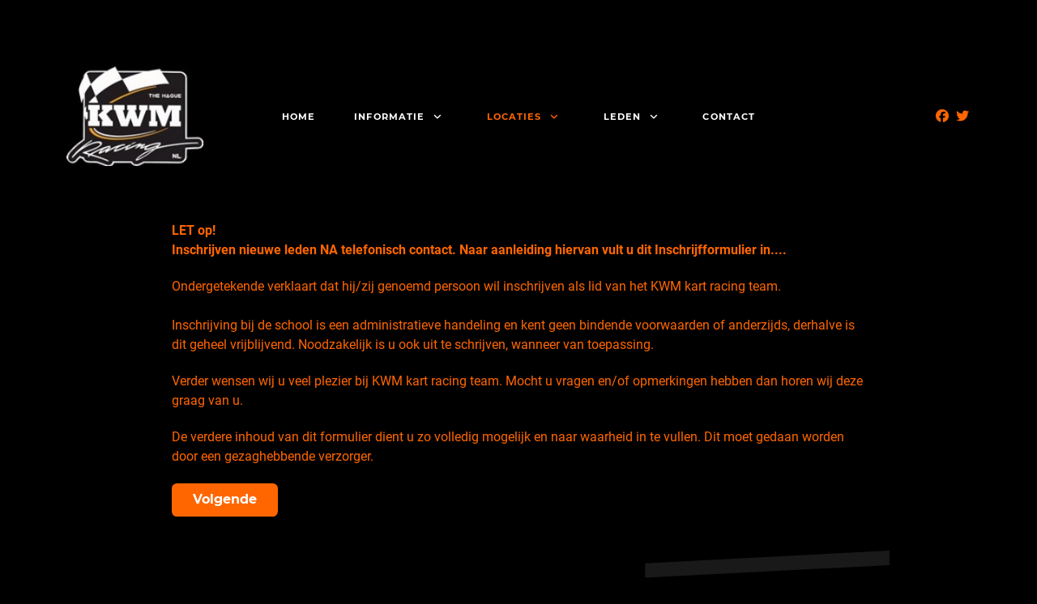

--- FILE ---
content_type: text/html; charset=utf-8
request_url: https://kartscholen.kwmracing.nl/locaties/van-der-ende-racing-inn-poeldijk/inschrijven
body_size: 19028
content:
<!DOCTYPE html>
<html lang="nl-NL" dir="ltr">
        
<head>
    
            <meta name="viewport" content="width=device-width, initial-scale=1.0">
        <meta http-equiv="X-UA-Compatible" content="IE=edge" />
        

                <link rel="icon" type="image/x-icon" href="/templates/rt_phoenix/custom/images/kwm%20logo%20fb.jpg" />
        
            
         <meta charset="utf-8">
	<meta name="description" content="KWM kart Racing team Den Haag - Kartschool | Kartles | Kartcursus | Iame |">
	<meta name="generator" content="Joomla! - Open Source Content Management">
	<title>Inschrijfformulier KWM racing | kartcursus | kartschool</title>

    <link href="/media/system/css/fields/calendar.min.css?5da368" rel="stylesheet">
	<link href="/media/vendor/fontawesome-free/css/fontawesome.min.css?6.7.2" rel="stylesheet">
	<link href="/components/com_breezingforms/libraries/jquery/tooltip.css" rel="stylesheet">
	<link href="/media/gantry5/engines/nucleus/css-compiled/nucleus.css" rel="stylesheet">
	<link href="/templates/rt_phoenix/custom/css-compiled/phoenix_327.css" rel="stylesheet">
	<link href="/media/gantry5/engines/nucleus/css-compiled/bootstrap5.css" rel="stylesheet">
	<link href="/media/system/css/joomla-fontawesome.min.css" rel="stylesheet">
	<link href="/media/plg_system_debug/css/debug.css" rel="stylesheet">
	<link href="/media/gantry5/assets/css/font-awesome.min.css" rel="stylesheet">
	<link href="/templates/rt_phoenix/custom/css-compiled/phoenix-joomla_327.css" rel="stylesheet">
	<link href="/templates/rt_phoenix/custom/css-compiled/custom_327.css" rel="stylesheet">
	<link href="/templates/rt_phoenix/css/aos.css" rel="stylesheet">
	<link href="/media/com_hikashop/css/hikashop.css?v=502" rel="stylesheet">
	<link href="/media/com_hikashop/css/frontend_default.css?t=1712040541" rel="stylesheet">
	<link href="/media/com_hikashop/css/style_default.css?t=1712040541" rel="stylesheet">
	<link href="/media/com_hikashop/css/notify-metro.css?v=502" rel="stylesheet">
	<style>

.bfClearfix:after {
content: ".";
display: block;
height: 0;
clear: both;
visibility: hidden;
}
.bfInline{
float:left;
}
.bfFadingClass{
display:none;
}</style>

    <script type="application/json" class="joomla-script-options new">{"joomla.jtext":{"SUNDAY":"zondag","MONDAY":"maandag","TUESDAY":"dinsdag","WEDNESDAY":"woensdag","THURSDAY":"donderdag","FRIDAY":"vrijdag","SATURDAY":"zaterdag","SUN":"zo","MON":"ma","TUE":"di","WED":"wo","THU":"do","FRI":"vr","SAT":"za","JANUARY":"januari","FEBRUARY":"februari","MARCH":"maart","APRIL":"april","MAY":"mei","JUNE":"juni","JULY":"juli","AUGUST":"augustus","SEPTEMBER":"september","OCTOBER":"oktober","NOVEMBER":"november","DECEMBER":"december","JANUARY_SHORT":"jan","FEBRUARY_SHORT":"feb","MARCH_SHORT":"mrt","APRIL_SHORT":"apr","MAY_SHORT":"mei","JUNE_SHORT":"jun","JULY_SHORT":"jul","AUGUST_SHORT":"aug","SEPTEMBER_SHORT":"sep","OCTOBER_SHORT":"okt","NOVEMBER_SHORT":"nov","DECEMBER_SHORT":"dec","JCLOSE":"Sluiten","JCLEAR":"Wissen","JLIB_HTML_BEHAVIOR_TODAY":"Vandaag","JLIB_HTML_BEHAVIOR_WK":"wk","JLIB_HTML_BEHAVIOR_AM":"voormiddag","JLIB_HTML_BEHAVIOR_PM":"namiddag"},"system.paths":{"root":"","rootFull":"https:\/\/kartscholen.kwmracing.nl\/","base":"","baseFull":"https:\/\/kartscholen.kwmracing.nl\/"},"csrf.token":"b6cb70f7687ac72cb850e0c585325c33"}</script>
	<script src="/media/system/js/core.min.js?a3d8f8"></script>
	<script src="/media/system/js/fields/calendar-locales/date/gregorian/date-helper.min.js?aa9211" defer></script>
	<script src="/media/system/js/fields/calendar.min.js?b3233a" defer></script>
	<script src="/media/vendor/jquery/js/jquery.min.js?3.7.1"></script>
	<script src="/media/legacy/js/jquery-noconflict.min.js?504da4"></script>
	<script src="/components/com_breezingforms/libraries/jquery/tooltip.js"></script>
	<script src="https://code.jquery.com/ui/1.11.4/jquery-ui.min.js"></script>
	<script src="/templates/rt_phoenix/js/aos.js"></script>
	<script src="/media/com_hikashop/js/hikashop.js?v=502"></script>
	<script src="/media/com_hikashop/js/notify.min.js?v=502"></script>
	<script src="/plugins/hikashop/cartnotify/media/notify.js"></script>
	<script><!--</script>
	<script>
	    
	        JQuery(document).ready(function(){
	            JQuery(".ff_elem").closest(".input-group").removeClass("input-group");
	            JQuery(".ff_elem").next(".input-group-append").removeClass("input-group-append");
	            JQuery(".ff_elem").removeClass("form-control");
	            JQuery(".js-calendar").closest(".bfElemWrap").css("overflow","visible");
	            JQuery(".js-calendar").each(function(){
	                let elem_id = JQuery(this).closest(".bfElemWrap").find(".ff_elem").attr("id");
	                let _this = this;
	                JQuery("#"+elem_id+"_btn").on("click", function(){
	                    JQuery(_this).closest(".bfElemWrap").removeClass("bfRolloverBg");
	                    JQuery(_this).css("left", jQuery("#"+elem_id).position().left);
	                });
	            });
	        });
	    </script>
	<script>
var JQuery = jQuery;

			var inlineErrorElements = new Array();
			var bfSummarizers = new Array();
			var bfDeactivateField = new Array();
			var bfDeactivateSection = new Array();
			

                        function bf_validate_nextpage(element, action)
                        {
                            if(typeof bfUseErrorAlerts != "undefined"){
                             JQuery(".bfErrorMessage").html("");
                             JQuery(".bfErrorMessage").css("display","none");
                            }

                            error = ff_validation(ff_currentpage);
                            if (error != "") {
                               if(typeof bfUseErrorAlerts == ""){
                                   alert(error);
                                } else {
                                   bfShowErrors(error);
                                }
                                ff_validationFocus("");
                            } else {
                                ff_switchpage(ff_currentpage+1);
                                self.scrollTo(0,0);
                            }
                        }

			function bfCheckMaxlength(id, maxlength, showMaxlength){
				if( JQuery("#ff_elem"+id).val().length > maxlength ){
					JQuery("#ff_elem"+id).val( JQuery("#ff_elem"+id).val().substring(0, maxlength) );
				}
				if(showMaxlength){
					JQuery("#bfMaxLengthCounter"+id).text( "(" + (maxlength - JQuery("#ff_elem"+id).val().length) + " karakter links)" );
				}
			}
			function bfRegisterSummarize(id, connectWith, type, emptyMessage, hideIfEmpty){
				bfSummarizers.push( { id : id, connectWith : connectWith, type : type, emptyMessage : emptyMessage, hideIfEmpty : hideIfEmpty } );
			}
			function bfField(name){
				var value = "";
				switch(ff_getElementByName(name).type){
					case "radio":
						if(JQuery("[name=\""+ff_getElementByName(name).name+"\"]:checked").val() != "" && typeof JQuery("[name=\""+ff_getElementByName(name).name+"\"]:checked").val() != "undefined"){
							value = JQuery("[name=\""+ff_getElementByName(name).name+"\"]:checked").val();
							if(!isNaN(value)){
								value = Number(value);
							}
						}
						break;
					case "checkbox":
					case "select-one":
					case "select-multiple":
						var nodeList = document["ff_form4"][""+ff_getElementByName(name).name+""];
						if(ff_getElementByName(name).type == "checkbox" && typeof nodeList.length == "undefined"){
							if(typeof JQuery("[name=\""+ff_getElementByName(name).name+"\"]:checked").val() != "undefined"){
								value = JQuery("[name=\""+ff_getElementByName(name).name+"\"]:checked").val();
								if(!isNaN(value)){
									value = Number(value);
								}
							}
						} else {
							var val = "";
							for(var j = 0; j < nodeList.length; j++){
								if(nodeList[j].checked || nodeList[j].selected){
									val += nodeList[j].value + ", ";
								}
							}
							if(val != ""){
								value = val.substr(0, val.length - 2);
								if(!isNaN(value)){
									value = Number(value);
								}
							}
						}
						break;
					default:
						if(!isNaN(ff_getElementByName(name).value)){
							value = Number(ff_getElementByName(name).value);
						} else {
							value = ff_getElementByName(name).value;
						}
				}
				return value;
			}
			function populateSummarizers(){
				// cleaning first

				for(var i = 0; i < bfSummarizers.length; i++){
					JQuery("#"+bfSummarizers[i].id).parent().css("display", "");
					JQuery("#"+bfSummarizers[i].id).html("<span class=\"bfNotAvailable\">"+bfSummarizers[i].emptyMessage+"</span>");
				}
				for(var i = 0; i < bfSummarizers.length; i++){
					var summVal = "";
					switch(bfSummarizers[i].type){
						case "bfTextfield":
						case "bfTextarea":
						case "bfHidden":
						case "bfCalendar":
						case "bfNumberInput":
                        case "bfCalendarResponsive":
						case "bfFile":
							if(JQuery("[name=\"ff_nm_"+bfSummarizers[i].connectWith+"[]\"]").val() != ""){
								JQuery("#"+bfSummarizers[i].id).text( JQuery("[name=\"ff_nm_"+bfSummarizers[i].connectWith+"[]\"]").val() ).html();
								var breakableText = JQuery("#"+bfSummarizers[i].id).html().replace(/\r/g, "").replace(/\n/g, "<br/>");

								if(breakableText != ""){
									var calc = null;
									eval( "calc = typeof bfFieldCalc"+bfSummarizers[i].id+" != \"undefined\" ? bfFieldCalc"+bfSummarizers[i].id+" : null" );
									if(calc){
										breakableText = calc(breakableText);
									}
								}

								JQuery("#"+bfSummarizers[i].id).html(breakableText);
								summVal = breakableText;
							}
						break;
						case "bfRadioGroup":
						case "bfCheckbox":
							if(JQuery("[name=\"ff_nm_"+bfSummarizers[i].connectWith+"[]\"]:checked").val() != "" && typeof JQuery("[name=\"ff_nm_"+bfSummarizers[i].connectWith+"[]\"]:checked").val() != "undefined"){
								var theText = JQuery("[name=\"ff_nm_"+bfSummarizers[i].connectWith+"[]\"]:checked").val();
								if(theText != ""){
									var calc = null;
									eval( "calc = typeof bfFieldCalc"+bfSummarizers[i].id+" != \"undefined\" ? bfFieldCalc"+bfSummarizers[i].id+" : null" );
									if(calc){
										theText = calc(theText);
									}
								}
								JQuery("#"+bfSummarizers[i].id).html( theText );
								summVal = theText;
							}
						break;
						case "bfCheckboxGroup":
						case "bfSelect":
							var val = "";
							var nodeList = document["ff_form4"]["ff_nm_"+bfSummarizers[i].connectWith+"[]"];

							for(var j = 0; j < nodeList.length; j++){
								if(nodeList[j].checked || nodeList[j].selected){
									val += nodeList[j].value + ", ";
								}
							}
							if(val != ""){
								var theText = val.substr(0, val.length - 2);
								if(theText != ""){
									var calc = null;
									eval( "calc = typeof bfFieldCalc"+bfSummarizers[i].id+" != \"undefined\" ? bfFieldCalc"+bfSummarizers[i].id+" : null" );
									if(calc){
										theText = calc(theText);
									}
								}
								JQuery("#"+bfSummarizers[i].id).html( theText );
								summVal = theText;
							}
						break;
					}

					if( ( bfSummarizers[i].hideIfEmpty && summVal == "" ) || ( typeof bfDeactivateField != "undefined" && bfDeactivateField["ff_nm_"+bfSummarizers[i].connectWith+"[]"] ) ){
                        JQuery("#"+bfSummarizers[i].id).parent().css("display", "none");
					} else {
                        JQuery("#"+bfSummarizers[i].id).parent().css("display", "block");
					}
				}
			}
</script>
	<script>var bfUseErrorAlerts = false;
</script>
	<script>
				function bfShowErrors(error){
                                        JQuery(".bfErrorMessage").html("");
					JQuery(".bfErrorMessage").css("display","none");
					JQuery(".bfErrorMessage").fadeIn(1500);
					var allErrors = "";
					var errors = error.split("\n");
					for(var i = 0; i < errors.length; i++){
						allErrors += "<div class=\"bfError\">" + errors[i] + "</div>";
					}
					JQuery(".bfErrorMessage").html(allErrors);
					JQuery(".bfErrorMessage").css("display","");

                                        if(JQuery.bfvalidationEngine)
                                        {
                                            JQuery("#ff_form4").bfvalidationEngine({
                                              promptPosition: "bottomLeft",
                                              success :  false,
                                              failure : function() {}
                                            });

                                            for(var i = 0; i < inlineErrorElements.length; i++)
                                            {
                                                if(inlineErrorElements[i][1] != "")
                                                {
                                                    var prompt = null;

                                                    if(inlineErrorElements[i][0] == "bfCaptchaEntry"){
                                                        prompt = JQuery.bfvalidationEngine.buildPrompt("#bfCaptchaEntry",inlineErrorElements[i][1],"error");
                                                    }
                                                    else if(inlineErrorElements[i][0] == "bfReCaptchaEntry"){
                                                        // nothing here yet for recaptcha, alert is default
                                                        alert(inlineErrorElements[i][1]);
                                                    }
                                                    else if(typeof JQuery("#bfUploader"+inlineErrorElements[i][0]).get(0) != "undefined")
                                                    {
                                                        alert(inlineErrorElements[i][1]);
                                                        //prompt = JQuery.bfvalidationEngine.buildPrompt("#"+JQuery("#bfUploader"+inlineErrorElements[i][0]).val(),inlineErrorElements[i][1],"error");
                                                    }
                                                    else if(typeof JQuery(".bfSignature"+inlineErrorElements[i][0]).get(0) != "undefined")
                                                    {
                                                    	//alert(inlineErrorElements[i][1]);
                                                    	prompt = JQuery.bfvalidationEngine.buildPrompt(".bfSignature",inlineErrorElements[i][1],"error");
                                                    }
                                                    else
                                                    {
                                                        if(ff_getElementByName(inlineErrorElements[i][0])){
                                                            prompt = JQuery.bfvalidationEngine.buildPrompt("#"+ff_getElementByName(inlineErrorElements[i][0]).id,inlineErrorElements[i][1],"error");
                                                        }else{
                                                            alert(inlineErrorElements[i][1]);
                                                        }
                                                    }

                                                    JQuery(prompt).mouseover(
                                                        function(){
                                                            var inlineError = JQuery(this).attr("class").split(" ");
                                                            if(inlineError && inlineError.length && inlineError.length == 2){
                                                                var result = inlineError[1].split("formError");
                                                                if(result && result.length && result.length >= 1){
                                                                    JQuery.bfvalidationEngine.closePrompt("#"+result[0]);
                                                                }
                                                            }
                                                        }
                                                    );
                                                }
                                                else
                                                {
                                                    if(typeof JQuery("#bfUploader"+inlineErrorElements[i][0]).get(0) != "undefined")
                                                    {
                                                        //JQuery.bfvalidationEngine.closePrompt("#"+JQuery("#bfUploader"+inlineErrorElements[i][0]).val());
                                                    }
                                                    else
                                                    {
                                                        if(ff_getElementByName(inlineErrorElements[i][0])){
                                                            JQuery.bfvalidationEngine.closePrompt("#"+ff_getElementByName(inlineErrorElements[i][0]).id);
                                                        }
                                                    }
                                                }
                                            }
                                            inlineErrorElements = new Array();
                                        }
				}</script>
	<script>
					var bfElemWrapBg = "";
					function bfSetElemWrapBg(){
						bfElemWrapBg = JQuery(".bfElemWrap").css("background-color");
					}
					function bfRollover() {
						JQuery(".ff_elem").focus(
							function(){
							    if(!JQuery(this).closest(".bfElemWrap").find(".js-calendar").is(":visible")){
								    var parent = JQuery(this).closest(".bfElemWrap");
								    parent.css("background","#ffc");
                                    parent.addClass("bfRolloverBg");
                                }
							}
						).blur(
							function(){
								var parent = JQuery(this).closest(".bfElemWrap");
								parent.css("background",bfElemWrapBg);
                                parent.removeClass("bfRolloverBg");
							}
						);
					}
					function bfRollover2() {
						JQuery(".bfElemWrap").mouseover(
							function(e){
							    if(!JQuery(this).find(".js-calendar").is(":visible")){
								    JQuery(this).css("background","#ffc");
                                    JQuery(this).addClass("bfRolloverBg");
                                }
							}
						);
						JQuery(".bfElemWrap").mouseout(
							function(e){
							    if(JQuery(e.currentTarget).hasClass("js-calendar")) return;
								JQuery(this).css("background",bfElemWrapBg);
                                JQuery(this).removeClass("bfRolloverBg");
							}
						);
					}
				</script>
	<script>
		    bfToggleFieldsLoaded = false;
		    bfSectionFieldsDeactivated = false;
			JQuery(document).ready(function() {
				if(typeof bfFade != "undefined")bfFade();
				if(typeof bfSetElemWrapBg != "undefined")bfSetElemWrapBg();
				if(typeof bfRollover != "undefined")bfRollover();
				if(typeof bfRollover2 != "undefined")bfRollover2();
				if(typeof bfRegisterToggleFields != "undefined"){ 
				    bfRegisterToggleFields(); 
                }else{
                    bfToggleFieldsLoaded = true;
                }
				if(typeof bfDeactivateSectionFields != "undefined"){ 
				    bfDeactivateSectionFields(); 
				}else{
				    bfSectionFieldsDeactivated = true;
				}
                if(JQuery.bfvalidationEngine)
                {
                    JQuery.bfvalidationEngineLanguage.newLang();
                    JQuery(".ff_elem").change(
                        function(){
                            JQuery.bfvalidationEngine.closePrompt(this);
                        }
                    );
                }
				JQuery(".bfQuickMode .hasTip").css("color","inherit"); // fixing label text color issue
				JQuery(".bfQuickMode .bfTooltip").css("color","inherit"); // fixing label text color issue
                JQuery("input[type=text]").bind("keypress", function(evt) {
                    if(evt.keyCode == 13) {
                        evt.preventDefault();
                    }
                });
			});
		</script>
	<script>//--></script>
	<script>
jQuery.notify.defaults({"arrowShow":false,"globalPosition":"top right","elementPosition":"top right","clickToHide":true,"autoHideDelay":5000,"autoHide":true});
window.cartNotifyParams = {"reference":"global","img_url":"\/media\/com_hikashop\/images\/icons\/icon-32-newproduct.png","redirect_url":"","redirect_delay":4000,"hide_delay":5000,"title":"Product toegevoegd aan de winkelwagen","text":"Product succesvol toegevoegd aan de winkelwagen","wishlist_title":"Product toegevoegd aan de wensenlijst","wishlist_text":"Product succesvol toegevoegd aan de verlanglijst","list_title":"Producten toegevoegd aan winkelwagen","list_text":"Producten toegevoegd aan winkelwagen","list_wishlist_title":"Producten toegevoegd aan wensenlijst","list_wishlist_text":"Producten toegevoegd aan wensenlijst","err_title":"Product niet toegevoegd aan de winkelwagen","err_text":"Product niet toegevoegd aan de winkelwagen","err_wishlist_title":"Product niet toegevoegd aan de wensenlijst","err_wishlist_text":"Product niet toegevoegd aan de wensenlijst"};
</script>
	<link rel="stylesheet" href="/components/com_breezingforms/themes/quickmode/system.css" />
	<!--[if IE 7]>
<link rel="stylesheet" href="/components/com_breezingforms/themes/quickmode/system.ie7.css" />
<![endif]-->
	<!--[if IE 6]>
<link rel="stylesheet" href="/components/com_breezingforms/themes/quickmode/system.ie6.css" />
<![endif]-->
	<!--[if IE]>
<link rel="stylesheet" href="/components/com_breezingforms/themes/quickmode/system.ie.css" />
<![endif]-->
	<link rel="stylesheet" href="/media/breezingforms/themes/default/theme.css" />

    
                    <!-- Brevo Conversations {literal} -->
<script>
    (function(d, w, c) {
        w.BrevoConversationsID = '63b2c7f925b5dc14ab71a0c8';
        w[c] = w[c] || function() {
            (w[c].q = w[c].q || []).push(arguments);
        };
        var s = d.createElement('script');
        s.async = true;
        s.src = 'https://conversations-widget.brevo.com/brevo-conversations.js';
        if (d.head) d.head.appendChild(s);
    })(document, window, 'BrevoConversations');
</script>
<!-- /Brevo Conversations {/literal} -->
<script type="text/javascript">
    (function() {
        window.sib = {
            equeue: [],
            client_key: "rxgta55rnwrfth21q352uyd0"
        };
        /* OPTIONAL: email for identify request*/
        // window.sib.email_id = 'example@domain.com';
        window.sendinblue = {};
        for (var j = ['track', 'identify', 'trackLink', 'page'], i = 0; i < j.length; i++) {
        (function(k) {
            window.sendinblue[k] = function() {
                var arg = Array.prototype.slice.call(arguments);
                (window.sib[k] || function() {
                        var t = {};
                        t[k] = arg;
                        window.sib.equeue.push(t);
                    })(arg[0], arg[1], arg[2]);
                };
            })(j[i]);
        }
        var n = document.createElement("script"),
            i = document.getElementsByTagName("script")[0];
            n.type = "text/javascript", n.id = "sendinblue-js",
            n.async = !0, n.src = "https://sibautomation.com/sa.js?key="+ window.sib.client_key,
            i.parentNode.insertBefore(n, i), window.sendinblue.page();
    })();
    </script>

            
</head>

    <body class="gantry site com_breezingforms view-form no-layout no-task dir-ltr itemid-375 outline-327 g-offcanvas-left g-default g-style-preset1">
        
                    

        <div id="g-offcanvas"  data-g-offcanvas-swipe="0" data-g-offcanvas-css3="1">
                        <div class="g-grid">                        

        <div class="g-block size-100">
             <div id="mobile-menu-2362-particle" class="g-content g-particle">            <div id="g-mobilemenu-container" data-g-menu-breakpoint="51rem"></div>
            </div>
        </div>
            </div>
    </div>
        <div id="g-page-surround">
            <div class="g-offcanvas-hide g-offcanvas-toggle" role="navigation" data-offcanvas-toggle aria-controls="g-offcanvas" aria-expanded="false"><i class="fa fa-fw fa-bars"></i></div>                        

                    
                <section id="g-top">
                                        <div class="g-grid">                        

        <div class="g-block size-100">
             <div class="g-system-messages">
                                            <div id="system-message-container">
    </div>

            
    </div>
        </div>
            </div>
            
    </section>
        
                <section id="g-navigation">
                                        <div class="g-grid">                        

        <div class="g-block size-20">
             <div id="logo-8420-particle" class="g-content g-particle">            <a href="/" class="g-logo" target="_self" title="phoenix" rel="home">
    
            <img src="/templates/rt_phoenix/custom/images/FB%20KWM%20logo.jpg" alt="KWM racing" />
    
    
            </a>
            </div>
        </div>
                    

        <div class="g-block size-60 center">
             <div id="menu-1578-particle" class="g-content g-particle">            <nav class="g-main-nav" data-g-hover-expand="true">
        <ul class="g-toplevel">
                                                                                                                
        
                
        
                
        
        <li class="g-menu-item g-menu-item-type-component g-menu-item-101 g-standard  ">
                            <a class="g-menu-item-container" href="/">
                                                                <span class="g-menu-item-content">
                                    <span class="g-menu-item-title">Home</span>
            
                    </span>
                                                </a>
                                </li>
    
                                                                                                
        
                
        
                
        
        <li class="g-menu-item g-menu-item-type-separator g-menu-item-104 g-parent g-standard  ">
                            <div class="g-menu-item-container" data-g-menuparent="">                                                                            <span class="g-separator g-menu-item-content">            <span class="g-menu-item-title">informatie</span>
            </span>
                                        <span class="g-menu-parent-indicator"></span>                            </div>                                                                <ul class="g-dropdown g-inactive g-fade g-dropdown-right">
            <li class="g-dropdown-column">
                        <div class="g-grid">
                        <div class="g-block size-100">
            <ul class="g-sublevel">
                <li class="g-level-1 g-go-back">
                    <a class="g-menu-item-container" href="#" data-g-menuparent=""><span>Back</span></a>
                </li>
                                                                                                                    
        
                
        
                
        
        <li class="g-menu-item g-menu-item-type-component g-menu-item-419  ">
                            <a class="g-menu-item-container" href="/info/nieuw-lid">
                                                                <span class="g-menu-item-content">
                                    <span class="g-menu-item-title">Nieuw lid worden?</span>
            
                    </span>
                                                </a>
                                </li>
    
                                                                                                
        
                
        
                
        
        <li class="g-menu-item g-menu-item-type-component g-menu-item-105  ">
                            <a class="g-menu-item-container" href="/info/kartschool-kartles">
                                                                <span class="g-menu-item-content">
                                    <span class="g-menu-item-title">kartschool</span>
            
                    </span>
                                                </a>
                                </li>
    
                                                                                                
        
                
        
                
        
        <li class="g-menu-item g-menu-item-type-component g-menu-item-276 g-parent g-menu-item-link-parent ">
                            <a class="g-menu-item-container" href="/info/kartcursus">
                                                                <span class="g-menu-item-content">
                                    <span class="g-menu-item-title">Cursus inhoud</span>
            
                    </span>
                    <span class="g-menu-parent-indicator" data-g-menuparent=""></span>                            </a>
                                                                            <ul class="g-dropdown g-inactive g-fade g-dropdown-right">
            <li class="g-dropdown-column">
                        <div class="g-grid">
                        <div class="g-block size-100">
            <ul class="g-sublevel">
                <li class="g-level-2 g-go-back">
                    <a class="g-menu-item-container" href="#" data-g-menuparent=""><span>Back</span></a>
                </li>
                                                                                                                    
        
                
        
                
        
        <li class="g-menu-item g-menu-item-type-component g-menu-item-803  ">
                            <a class="g-menu-item-container" href="/info/kartcursus/c-status">
                                                                <span class="g-menu-item-content">
                                    <span class="g-menu-item-title">status ( A B C)</span>
            
                    </span>
                                                </a>
                                </li>
    
    
            </ul>
        </div>
            </div>

            </li>
        </ul>
            </li>
    
                                                                                                
        
                
        
                
        
        <li class="g-menu-item g-menu-item-type-component g-menu-item-114  ">
                            <a class="g-menu-item-container" href="/info/onze-tarieven">
                                                                <span class="g-menu-item-content">
                                    <span class="g-menu-item-title">Tarieven</span>
            
                    </span>
                                                </a>
                                </li>
    
                                                                                                
        
                
        
                
        
        <li class="g-menu-item g-menu-item-type-separator g-menu-item-475 g-parent  ">
                            <div class="g-menu-item-container" data-g-menuparent="">                                                                            <span class="g-separator g-menu-item-content">            <span class="g-menu-item-title">Kartkamp 2025</span>
            </span>
                                        <span class="g-menu-parent-indicator"></span>                            </div>                                                                <ul class="g-dropdown g-inactive g-fade g-dropdown-right">
            <li class="g-dropdown-column">
                        <div class="g-grid">
                        <div class="g-block size-100">
            <ul class="g-sublevel">
                <li class="g-level-2 g-go-back">
                    <a class="g-menu-item-container" href="#" data-g-menuparent=""><span>Back</span></a>
                </li>
                                                                                                                    
        
                
        
                
        
        <li class="g-menu-item g-menu-item-type-component g-menu-item-482  ">
                            <a class="g-menu-item-container" href="/info/kartkamp/info-kartkamp">
                                                                <span class="g-menu-item-content">
                                    <span class="g-menu-item-title">Informatie Kartkamp</span>
            
                    </span>
                                                </a>
                                </li>
    
                                                                                                
        
                
        
                
        
        <li class="g-menu-item g-menu-item-type-component g-menu-item-484  ">
                            <a class="g-menu-item-container" href="/info/kartkamp/sponsoring-kartkamp-2025">
                                                                <span class="g-menu-item-content">
                                    <span class="g-menu-item-title">Sponsoring Kartkamp 2025</span>
            
                    </span>
                                                </a>
                                </li>
    
                                                                                                
        
                
        
                
        
        <li class="g-menu-item g-menu-item-type-component g-menu-item-583  ">
                            <a class="g-menu-item-container" href="/info/kartkamp/inschrijf-formulier-definitief">
                                                                <span class="g-menu-item-content">
                                    <span class="g-menu-item-title">Inschrijf formulier definitief</span>
            
                    </span>
                                                </a>
                                </li>
    
    
            </ul>
        </div>
            </div>

            </li>
        </ul>
            </li>
    
    
            </ul>
        </div>
            </div>

            </li>
        </ul>
            </li>
    
                                                                                                
        
                
        
                
        
        <li class="g-menu-item g-menu-item-type-separator g-menu-item-110 g-parent active g-standard  ">
                            <div class="g-menu-item-container" data-g-menuparent="">                                                                            <span class="g-separator g-menu-item-content">            <span class="g-menu-item-title">Locaties</span>
            </span>
                                        <span class="g-menu-parent-indicator"></span>                            </div>                                                                <ul class="g-dropdown g-inactive g-fade g-dropdown-center">
            <li class="g-dropdown-column">
                        <div class="g-grid">
                        <div class="g-block size-100">
            <ul class="g-sublevel">
                <li class="g-level-1 g-go-back">
                    <a class="g-menu-item-container" href="#" data-g-menuparent=""><span>Back</span></a>
                </li>
                                                                                                                    
        
                
        
                
        
        <li class="g-menu-item g-menu-item-type-separator g-menu-item-373 g-parent  ">
                            <div class="g-menu-item-container" data-g-menuparent="">                                                                            <span class="g-separator g-menu-item-content">            <span class="g-menu-item-title">Lelystad</span>
            </span>
                                        <span class="g-menu-parent-indicator"></span>                            </div>                                                                <ul class="g-dropdown g-inactive g-fade g-dropdown-right">
            <li class="g-dropdown-column">
                        <div class="g-grid">
                        <div class="g-block size-100">
            <ul class="g-sublevel">
                <li class="g-level-2 g-go-back">
                    <a class="g-menu-item-container" href="#" data-g-menuparent=""><span>Back</span></a>
                </li>
                                                                                                                    
        
                
        
                
        
        <li class="g-menu-item g-menu-item-type-alias g-menu-item-119  ">
                            <a class="g-menu-item-container" href="/inschrijven">
                                                                <span class="g-menu-item-content">
                                    <span class="g-menu-item-title">Nieuw lid inschrijven</span>
            
                    </span>
                                                </a>
                                </li>
    
                                                                                                
        
                
        
                
        
        <li class="g-menu-item g-menu-item-type-alias g-menu-item-380  ">
                            <a class="g-menu-item-container" href="/reserveren">
                                                                <span class="g-menu-item-content">
                                    <span class="g-menu-item-title">Reserveer een les</span>
            
                    </span>
                                                </a>
                                </li>
    
    
            </ul>
        </div>
            </div>

            </li>
        </ul>
            </li>
    
                                                                                                
        
                
        
                
        
        <li class="g-menu-item g-menu-item-type-separator g-menu-item-374 g-parent active  ">
                            <div class="g-menu-item-container" data-g-menuparent="">                                                                            <span class="g-separator g-menu-item-content">            <span class="g-menu-item-title">Van der Ende</span>
            </span>
                                        <span class="g-menu-parent-indicator"></span>                            </div>                                                                <ul class="g-dropdown g-inactive g-fade g-dropdown-right">
            <li class="g-dropdown-column">
                        <div class="g-grid">
                        <div class="g-block size-100">
            <ul class="g-sublevel">
                <li class="g-level-2 g-go-back">
                    <a class="g-menu-item-container" href="#" data-g-menuparent=""><span>Back</span></a>
                </li>
                                                                                                                    
        
                
        
                
        
        <li class="g-menu-item g-menu-item-type-component g-menu-item-375 active  ">
                            <a class="g-menu-item-container" href="/locaties/van-der-ende-racing-inn-poeldijk/inschrijven">
                                                                <span class="g-menu-item-content">
                                    <span class="g-menu-item-title">Nieuw lid inschrijven</span>
            
                    </span>
                                                </a>
                                </li>
    
    
            </ul>
        </div>
            </div>

            </li>
        </ul>
            </li>
    
                                                                                                
        
                
        
                
        
        <li class="g-menu-item g-menu-item-type-separator g-menu-item-120 g-parent  ">
                            <div class="g-menu-item-container" data-g-menuparent="">                                                                            <span class="g-separator g-menu-item-content">            <span class="g-menu-item-title">Zwolle</span>
            </span>
                                        <span class="g-menu-parent-indicator"></span>                            </div>                                                                <ul class="g-dropdown g-inactive g-fade g-dropdown-right">
            <li class="g-dropdown-column">
                        <div class="g-grid">
                        <div class="g-block size-100">
            <ul class="g-sublevel">
                <li class="g-level-2 g-go-back">
                    <a class="g-menu-item-container" href="#" data-g-menuparent=""><span>Back</span></a>
                </li>
                                                                                                                    
        
                
        
                
        
        <li class="g-menu-item g-menu-item-type-alias g-menu-item-376  ">
                            <a class="g-menu-item-container" href="/inschrijven">
                                                                <span class="g-menu-item-content">
                                    <span class="g-menu-item-title">Nieuw lid inschrijven</span>
            
                    </span>
                                                </a>
                                </li>
    
                                                                                                
        
                
        
                
        
        <li class="g-menu-item g-menu-item-type-alias g-menu-item-382  ">
                            <a class="g-menu-item-container" href="/reserveren">
                                                                <span class="g-menu-item-content">
                                    <span class="g-menu-item-title">Reserveer een les</span>
            
                    </span>
                                                </a>
                                </li>
    
    
            </ul>
        </div>
            </div>

            </li>
        </ul>
            </li>
    
    
            </ul>
        </div>
            </div>

            </li>
        </ul>
            </li>
    
                                                                                                
        
                
        
                
        
        <li class="g-menu-item g-menu-item-type-separator g-menu-item-341 g-parent g-standard  ">
                            <div class="g-menu-item-container" data-g-menuparent="">                                                                            <span class="g-separator g-menu-item-content">            <span class="g-menu-item-title">Leden</span>
            </span>
                                        <span class="g-menu-parent-indicator"></span>                            </div>                                                                <ul class="g-dropdown g-inactive g-fade g-dropdown-right">
            <li class="g-dropdown-column">
                        <div class="g-grid">
                        <div class="g-block size-100">
            <ul class="g-sublevel">
                <li class="g-level-1 g-go-back">
                    <a class="g-menu-item-container" href="#" data-g-menuparent=""><span>Back</span></a>
                </li>
                                                                                                                    
        
                
        
                
        
        <li class="g-menu-item g-menu-item-type-component g-menu-item-398  ">
                            <a class="g-menu-item-container" href="/login/login">
                                                                <span class="g-menu-item-content">
                                    <span class="g-menu-item-title">Login</span>
            
                    </span>
                                                </a>
                                </li>
    
                                                                                                
        
                
        
                
        
        <li class="g-menu-item g-menu-item-type-component g-menu-item-397  ">
                            <a class="g-menu-item-container" href="/login/nieuw-account">
                                                                <span class="g-menu-item-content">
                                    <span class="g-menu-item-title">Nieuw Account?</span>
            
                    </span>
                                                </a>
                                </li>
    
                                                                                                
        
                
        
                
        
        <li class="g-menu-item g-menu-item-type-component g-menu-item-343  ">
                            <a class="g-menu-item-container" href="/login/annuleren">
                                                                <span class="g-menu-item-content">
                                    <span class="g-menu-item-title">Een les annuleren</span>
            
                    </span>
                                                </a>
                                </li>
    
                                                                                                
        
                
        
                
        
        <li class="g-menu-item g-menu-item-type-alias g-menu-item-383  ">
                            <a class="g-menu-item-container" href="/reserveren">
                                                                <span class="g-menu-item-content">
                                    <span class="g-menu-item-title">Reserveer een les</span>
            
                    </span>
                                                </a>
                                </li>
    
                                                                                                
        
                
        
                
        
        <li class="g-menu-item g-menu-item-type-separator g-menu-item-389 g-parent  ">
                            <div class="g-menu-item-container" data-g-menuparent="">                                                                            <span class="g-separator g-menu-item-content">            <span class="g-menu-item-title">Nieuwsbrieven</span>
            </span>
                                        <span class="g-menu-parent-indicator"></span>                            </div>                                                                <ul class="g-dropdown g-inactive g-fade g-dropdown-right">
            <li class="g-dropdown-column">
                        <div class="g-grid">
                        <div class="g-block size-100">
            <ul class="g-sublevel">
                <li class="g-level-2 g-go-back">
                    <a class="g-menu-item-container" href="#" data-g-menuparent=""><span>Back</span></a>
                </li>
                                                                                                                    
        
                
        
                
        
        <li class="g-menu-item g-menu-item-type-alias g-menu-item-390  ">
                            <a class="g-menu-item-container" href="/nieuwsbrief/frontusers/profile">
                                                                <span class="g-menu-item-content">
                                    <span class="g-menu-item-title">Beheer lidmaatschap</span>
            
                    </span>
                                                </a>
                                </li>
    
    
            </ul>
        </div>
            </div>

            </li>
        </ul>
            </li>
    
    
            </ul>
        </div>
            </div>

            </li>
        </ul>
            </li>
    
                                                                                                
        
                
        
                
        
        <li class="g-menu-item g-menu-item-type-component g-menu-item-362 g-standard  ">
                            <a class="g-menu-item-container" href="/contact-kwm">
                                                                <span class="g-menu-item-content">
                                    <span class="g-menu-item-title">Contact</span>
            
                    </span>
                                                </a>
                                </li>
    
    
        </ul>
    </nav>
            </div>
        </div>
                    

        <div class="g-block size-20 align-right hidden-phone">
             <div id="social-6324-particle" class="g-content g-particle">            <div class="g-social ">
                <div class="g-social-items">
                            <a target="_blank" href="https://www.facebook.com/kwmracing" title="" aria-label="">
                    <span class="fa fa-facebook fa-fw"></span>                    <span class="g-social-text"></span>                </a>
                            <a target="_blank" href="http://www.twitter.com/kwmracing" title="" aria-label="">
                    <span class="fa fa-twitter fa-fw"></span>                    <span class="g-social-text"></span>                </a>
                    </div>
    </div>
            </div>
        </div>
            </div>
            
    </section>
    
                                
    
    
                <section id="g-container-main" class="g-wrapper">
                            <div class="g-grid">                        

        <div class="g-block size-100">
             <main id="g-mainbar" class="section-horizontal-paddings">
                                        <div class="g-grid">                        

        <div class="g-block size-100">
             <div class="g-content">
                                                            <div class="platform-content container"><div class="row"><div class="col"><!-- BreezingForms V1.9.1 Stable (build 943) Copyright(c) 2008-2013 by Markus Bopp | FacileForms Copyright 2004-2006 by Peter Koch, Chur, Switzerland.  All rights reserved. -->
<div class="bfClearfix">
<script type="text/javascript">
<!--
ff_processor=new Object();ff_processor.okrun=true;ff_processor.ip=0;ff_processor.agent='Mozilla/5.0 (Macintosh; Intel Mac OS X 10_15_7) AppleWebKit/537.36 (KHTML, like Gecko) Chrome/131.0.0.0 Safari/537.36; ClaudeBot/1.0; +claudebot@anthropic.com)';ff_processor.browser='Mozilla/5.0 (Macintosh; Intel Mac OS X 10_15_7) AppleWebKit/537.36 (KHTML, like Gecko) Chrome/131.0.0.0 Safari/537.36; ClaudeBot/1.0; +claudebot@anthropic.com)';
ff_processor.opsys='mac';ff_processor.provider='Onbekend';ff_processor.submitted='2026-01-21 19:34:46';ff_processor.form=4;ff_processor.form_id='ff_form4';ff_processor.page=1;ff_processor.target=1;ff_processor.runmode=0;ff_processor.inframe=0;ff_processor.inline=0;
ff_processor.template=0;ff_processor.homepage='https://kartscholen.kwmracing.nl';ff_processor.mossite='https://kartscholen.kwmracing.nl';ff_processor.images='https://kartscholen.kwmracing.nl/components/com_breezingforms/images';ff_processor.border=0;ff_processor.align=1;
ff_processor.top=0;ff_processor.suffix='';ff_processor.status=null;ff_processor.message=null;ff_processor.record_id=null;ff_processor.showgrid=false;ff_processor.traceBuffer=null;
//-->
</script>
<script type="text/javascript" src="/components/com_breezingforms/facileforms.js"></script>
<table style="display:none;width:100%;" id="bfReCaptchaWrap"><tr><td><div id="bfReCaptchaDiv"></div></td></tr></table><div id="ff_formdiv4" class="bfFormDiv"><div class="bfPage-tl"><div class="bfPage-tr"><div class="bfPage-t"></div></div></div><div class="bfPage-l"><div class="bfPage-r"><div class="bfPage-m bfClearfix">
<script type="text/javascript">
<!--

function checkFileExtensions(){var ff_elem422Exts = false;
							if(!ff_elem422Exts && document.getElementById("ff_elem422").value.toLowerCase().lastIndexOf(".zip") != -1){
								ff_elem422Exts = true;
							}else if(!ff_elem422Exts && document.getElementById("ff_elem422").value == ""){
								ff_elem422Exts = true;
							}
							if(!ff_elem422Exts && document.getElementById("ff_elem422").value.toLowerCase().lastIndexOf(".rar") != -1){
								ff_elem422Exts = true;
							}else if(!ff_elem422Exts && document.getElementById("ff_elem422").value == ""){
								ff_elem422Exts = true;
							}
							if(!ff_elem422Exts && document.getElementById("ff_elem422").value.toLowerCase().lastIndexOf(".pdf") != -1){
								ff_elem422Exts = true;
							}else if(!ff_elem422Exts && document.getElementById("ff_elem422").value == ""){
								ff_elem422Exts = true;
							}
							if(!ff_elem422Exts && document.getElementById("ff_elem422").value.toLowerCase().lastIndexOf(".doc") != -1){
								ff_elem422Exts = true;
							}else if(!ff_elem422Exts && document.getElementById("ff_elem422").value == ""){
								ff_elem422Exts = true;
							}
							if(!ff_elem422Exts && document.getElementById("ff_elem422").value.toLowerCase().lastIndexOf(".xls") != -1){
								ff_elem422Exts = true;
							}else if(!ff_elem422Exts && document.getElementById("ff_elem422").value == ""){
								ff_elem422Exts = true;
							}
							if(!ff_elem422Exts && document.getElementById("ff_elem422").value.toLowerCase().lastIndexOf(".ppt") != -1){
								ff_elem422Exts = true;
							}else if(!ff_elem422Exts && document.getElementById("ff_elem422").value == ""){
								ff_elem422Exts = true;
							}
							if(!ff_elem422Exts && document.getElementById("ff_elem422").value.toLowerCase().lastIndexOf(".jpg") != -1){
								ff_elem422Exts = true;
							}else if(!ff_elem422Exts && document.getElementById("ff_elem422").value == ""){
								ff_elem422Exts = true;
							}
							if(!ff_elem422Exts && document.getElementById("ff_elem422").value.toLowerCase().lastIndexOf(".jpeg") != -1){
								ff_elem422Exts = true;
							}else if(!ff_elem422Exts && document.getElementById("ff_elem422").value == ""){
								ff_elem422Exts = true;
							}
							if(!ff_elem422Exts && document.getElementById("ff_elem422").value.toLowerCase().lastIndexOf(".gif") != -1){
								ff_elem422Exts = true;
							}else if(!ff_elem422Exts && document.getElementById("ff_elem422").value == ""){
								ff_elem422Exts = true;
							}
							if(!ff_elem422Exts && document.getElementById("ff_elem422").value.toLowerCase().lastIndexOf(".png") != -1){
								ff_elem422Exts = true;
							}else if(!ff_elem422Exts && document.getElementById("ff_elem422").value == ""){
								ff_elem422Exts = true;
							}
					if(!ff_elem422Exts){
						if(typeof bfUseErrorAlerts == "undefined"){
							alert("File extension not allowed!");
						} else {
							bfShowErrors("File extension not allowed!");
						}
						if(ff_currentpage != 5)ff_switchpage(5);
                                                if(document.getElementById("bfSubmitButton")){
                                                    document.getElementById("bfSubmitButton").disabled = false;
                                                }
                                                if(typeof JQuery != "undefined"){JQuery(".bfCustomSubmitButton").prop("disabled", false);}
						return false;
					}
					
			return true;
		}
		function bfCheckCaptcha(){if(checkFileExtensions())ff_submitForm2();}function ff_initialize(condition)
{}
onload=function()
{ff_initialize('formentry');ff_initialize('pageentry');if(ff_processor&&ff_processor.traceBuffer)ff_traceWindow();}
var ff_currentpage=1;
function ff_switchpage(page){if(document.getElementById("bfPage1"))document.getElementById("bfPage1").style.display="none";if(document.getElementById("bfPage2"))document.getElementById("bfPage2").style.display="none";if(document.getElementById("bfPage3"))document.getElementById("bfPage3").style.display="none";if(document.getElementById("bfPage4"))document.getElementById("bfPage4").style.display="none";if(document.getElementById("bfPage5"))document.getElementById("bfPage5").style.display="none";if(document.getElementById("bfPage6"))document.getElementById("bfPage6").style.display="none";if(document.getElementById("bfPage7"))document.getElementById("bfPage7").style.display="none";if(document.getElementById("bfPage8"))document.getElementById("bfPage8").style.display="none";if(document.getElementById("bfPage9"))document.getElementById("bfPage9").style.display="none";
if(document.getElementById("bfPage"+page))document.getElementById("bfPage"+page).style.display="";ff_currentpage=page;ff_initialize("pageentry");}
function ff_inschrijfformulier_submitted(status,message){if(status==0){ff_switchpage(9);}else{alert(message);}}
function ff_submitForm()
{if(document.getElementById('bfSubmitButton')){document.getElementById('bfSubmitButton').disabled=true;}if(typeof JQuery!='undefined'){JQuery('.bfCustomSubmitButton').prop('disabled',true);}bfCheckCaptcha();}function ff_submitForm2()
{if(document.getElementById('bfSubmitButton')){document.getElementById('bfSubmitButton').disabled=true;}if(typeof JQuery!='undefined'){JQuery('.bfCustomSubmitButton').prop('disabled',true);}if(typeof bf_ajax_submit!='undefined'){bf_ajax_submit()}else{document.ff_form4.submit();}
}
var ff_validationFocusName='';
var ff_elements=[['ff_elem436','ff_div436','bfFakeName',1,436],['ff_elem437','ff_div437','bfFakeName2',1,437],['ff_elem438','ff_div438','bfFakeName3',1,438],['ff_elem439','ff_div439','bfFakeName4',1,439],['ff_elem394','ff_div394','voornaam',2,394],['ff_elem395','ff_div395','tussenvoegsel',2,395],
['ff_elem396','ff_div396','achternaam',2,396],['ff_elem397','ff_div397','Telefoonnummer_contactpersoon',2,397],['ff_elem398','ff_div398','email_contactpersoon',2,398],['ff_elem399','ff_div399','voornaam_deelnemer',3,399],['ff_elem400','ff_div400','bfQuickMode42425',3,400],
['ff_elem401','ff_div401','achternaam_deelnemer',3,401],['ff_elem402','ff_div402','adres2',3,402],['ff_elem403','ff_div403','adres',3,403],['ff_elem404','ff_div404','telefoonnummer_deelnemer',3,404],['ff_elem405','ff_div405','emailadres_deelnemer',3,405],
['ff_elem406','ff_div406','lengte_deelnemer',3,406],['ff_elem407','ff_div407','geboortedatum_deelnemer',3,407],['ff_elem408','ff_div408','kart_ervaring',3,408],['ff_elem409','ff_div409','allergie',4,409],['ff_elem410','ff_div410','Kortademigheid',4,410],
['ff_elem411','ff_div411','nier_blaas_bloed',4,411],['ff_elem412','ff_div412','kno',4,412],['ff_elem413','ff_div413','Suiker_schildklier',4,413],['ff_elem414','ff_div414','voeding_geneesmiddel',4,414],['ff_elem415','ff_div415','rug_spier',4,415],['ff_elem416','ff_div416','psychische',4,416],
['ff_elem417','ff_div417','toelichting_ja',4,417],['ff_elem418','ff_div418','medicatie',4,418],['ff_elem419','ff_div419','toelichting_medicatie',4,419],['ff_elem420','ff_div420','howtofind',5,420],['ff_elem421','ff_div421','overige_info',5,421],['ff_elem422','ff_div422','foto',5,422],
['ff_elem423','ff_div423','voornaam_samenvatting',6,423],['ff_elem424','ff_div424','achternaam_samen',6,424],['ff_elem425','ff_div425','telefoon_deelnemer_samen',6,425],['ff_elem426','ff_div426','emailadres_deelnemer_samen',6,426],['ff_elem427','ff_div427','lengte_samen',6,427],
['ff_elem428','ff_div428','ervaring_samen',6,428],['ff_elem429','ff_div429','voornaam_contact_samen',6,429],['ff_elem430','ff_div430','achternaam_contact_samen',6,430],['ff_elem431','ff_div431','telefoonnummer_contact_samen',6,431],['ff_elem432','ff_div432','email_contact_samen',6,432],
['ff_elem433','ff_div433','voorwaarden_akkoord',7,433],['ff_elem434','ff_div434','waarheid',7,434],['ff_elem435','ff_div435','verzenden',8,435]
];
function ff_getElementByName(name)
{if(name.substr(0,6)=='ff_nm_')name=name.substring(6,name.length-2);for(var i=0;i<ff_elements.length;i++)
if(ff_elements[i][2]==name)
return eval('document.ff_form4.'+ff_elements[i][0]);return null;}
function ff_getPageByName(name)
{if(name.substr(0,6)=='ff_nm_')name=name.substring(6,name.length-2);for(var i=0;i<ff_elements.length;i++)
if(ff_elements[i][2]==name)
return ff_elements[i][3];return 0;}
function ff_validationFocus(name)
{if(name==undefined||name==''){if(ff_validationFocusName!=''){ff_switchpage(ff_getPageByName(ff_validationFocusName));if(ff_getElementByName(ff_validationFocusName).focus){ff_getElementByName(ff_validationFocusName).focus();}}}else{if(ff_validationFocusName=='')
ff_validationFocusName=name;}}
function ff_getElementByIndex(index)
{if(index>=0&&index<ff_elements.length)
return eval('document.ff_form4.'+ff_elements[index][0]);return null;}
function ff_anychecked(element,message)
{var name='';if(!element.name){if(element.length&&element.length!=0){name=element[0].name;var cnt=0;for(var i=0;i<element.length;i++)
if(element[i].name==name)
if(element[i].checked)cnt++;if(cnt==0){ff_validationFocus(element[0].name);if(message=='')message="Please check or select "+name+".\n";return message;}}else{return '';}}else{name=element.name;if(name.substr(0,6)=='ff_nm_')name=name.substring(6,name.length-2);
var cnt=0;for(var i=0;i<ff_elements.length;i++)
if(ff_elements[i][2]==name)
if(ff_getElementByIndex(i).checked)cnt++;if(cnt==0){ff_validationFocus(element.name);if(message=='')message="Please check or select "+name+".\n";return message;}}return '';}
function ff_validemail(element,message)
{var check=/^([a-zA-Z0-9_\.\-])+\@(([a-zA-Z0-9\-])+\.)+([a-zA-Z0-9]{2,4})+$/;if(!check.test(element.value)){if(message=='')message=element.name+" is no valid email address.\n";ff_validationFocus(element.name);return message;}return '';}
function ff_valuenotempty(element,message)
{if(element.value!='')return '';if(message=='')message="Please enter "+element.name+".\n";ff_validationFocus(element.name);return message;}
function ff_validation(page)
{if(typeof inlineErrorElements!='undefined')inlineErrorElements=new Array();error='';ff_validationFocusName='';if(page==2||page==0){if(typeof bfDeactivateField=='undefined'||!bfDeactivateField['ff_nm_voornaam[]']){errorout=ff_valuenotempty(document.ff_form4['ff_nm_voornaam[]'],"Vul naam in van de contactpersoon!\n");
error+=errorout
if(typeof inlineErrorElements!='undefined'){inlineErrorElements.push(["voornaam",errorout]);}}if(typeof bfDeactivateField=='undefined'||!bfDeactivateField['ff_nm_achternaam[]']){errorout=ff_valuenotempty(document.ff_form4['ff_nm_achternaam[]'],"Vul de achternaam in de van de contactpersoon!\n");
error+=errorout
if(typeof inlineErrorElements!='undefined'){inlineErrorElements.push(["achternaam",errorout]);}}if(typeof bfDeactivateField=='undefined'||!bfDeactivateField['ff_nm_Telefoonnummer_contactpersoon[]']){errorout=ff_valuenotempty(document.ff_form4['ff_nm_Telefoonnummer_contactpersoon[]'],"Vul telefoonnummer in van de contactpersoon!\n");
error+=errorout
if(typeof inlineErrorElements!='undefined'){inlineErrorElements.push(["Telefoonnummer_contactpersoon",errorout]);}}if(typeof bfDeactivateField=='undefined'||!bfDeactivateField['ff_nm_email_contactpersoon[]']){errorout=ff_validemail(document.ff_form4['ff_nm_email_contactpersoon[]'],"Geen geldig Emailadres!\n");
error+=errorout
if(typeof inlineErrorElements!='undefined'){inlineErrorElements.push(["email_contactpersoon",errorout]);}}}if(page==3||page==0){if(typeof bfDeactivateField=='undefined'||!bfDeactivateField['ff_nm_voornaam_deelnemer[]']){errorout=ff_valuenotempty(document.ff_form4['ff_nm_voornaam_deelnemer[]'],"Vul naam in van de contactpersoon!\n");
error+=errorout
if(typeof inlineErrorElements!='undefined'){inlineErrorElements.push(["voornaam_deelnemer",errorout]);}}if(typeof bfDeactivateField=='undefined'||!bfDeactivateField['ff_nm_achternaam_deelnemer[]']){errorout=ff_valuenotempty(document.ff_form4['ff_nm_achternaam_deelnemer[]'],"Vul de achternaam in de van de contactpersoon!\n");
error+=errorout
if(typeof inlineErrorElements!='undefined'){inlineErrorElements.push(["achternaam_deelnemer",errorout]);}}if(typeof bfDeactivateField=='undefined'||!bfDeactivateField['ff_nm_adres2[]']){errorout=ff_valuenotempty(document.ff_form4['ff_nm_adres2[]'],"U heeft geen postcode + woonplaats ingevuld!\n");
error+=errorout
if(typeof inlineErrorElements!='undefined'){inlineErrorElements.push(["adres2",errorout]);}}if(typeof bfDeactivateField=='undefined'||!bfDeactivateField['ff_nm_adres[]']){errorout=ff_valuenotempty(document.ff_form4['ff_nm_adres[]'],"U heeft geen adres ingevuld van de deelnemer!\n");
error+=errorout
if(typeof inlineErrorElements!='undefined'){inlineErrorElements.push(["adres",errorout]);}}if(typeof bfDeactivateField=='undefined'||!bfDeactivateField['ff_nm_telefoonnummer_deelnemer[]']){errorout=ff_valuenotempty(document.ff_form4['ff_nm_telefoonnummer_deelnemer[]'],"Vul telefoonnummer in van de contactpersoon!\n");
error+=errorout
if(typeof inlineErrorElements!='undefined'){inlineErrorElements.push(["telefoonnummer_deelnemer",errorout]);}}if(typeof bfDeactivateField=='undefined'||!bfDeactivateField['ff_nm_emailadres_deelnemer[]']){errorout=ff_validemail(document.ff_form4['ff_nm_emailadres_deelnemer[]'],"Geen geldig Emailadres!\n");
error+=errorout
if(typeof inlineErrorElements!='undefined'){inlineErrorElements.push(["emailadres_deelnemer",errorout]);}}if(typeof bfDeactivateField=='undefined'||!bfDeactivateField['ff_nm_lengte_deelnemer[]']){errorout=ff_valuenotempty(document.ff_form4['ff_nm_lengte_deelnemer[]'],"U heeft geen lengte ingevuld!\n");
error+=errorout
if(typeof inlineErrorElements!='undefined'){inlineErrorElements.push(["lengte_deelnemer",errorout]);}}if(typeof bfDeactivateField=='undefined'||!bfDeactivateField['ff_nm_geboortedatum_deelnemer[]']){errorout=ff_valuenotempty(document.ff_form4['ff_nm_geboortedatum_deelnemer[]'],"Vul juiste geboorte datum in. (Ook juiste format!)\n");
error+=errorout
if(typeof inlineErrorElements!='undefined'){inlineErrorElements.push(["geboortedatum_deelnemer",errorout]);}}if(typeof bfDeactivateField=='undefined'||!bfDeactivateField['ff_nm_kart_ervaring[]']){errorout=ff_valuenotempty(document.ff_form4['ff_nm_kart_ervaring[]'],"Selecteer de passende kart ervaring!\n");
error+=errorout
if(typeof inlineErrorElements!='undefined'){inlineErrorElements.push(["kart_ervaring",errorout]);}}}if(page==4||page==0){if(typeof bfDeactivateField=='undefined'||!bfDeactivateField['ff_nm_allergie[]']){errorout=ff_anychecked(document.ff_form4['ff_nm_allergie[]'],"Vul \"Allergie\" in.\n");
error+=errorout
if(typeof inlineErrorElements!='undefined'){inlineErrorElements.push(["allergie",errorout]);}}if(typeof bfDeactivateField=='undefined'||!bfDeactivateField['ff_nm_Kortademigheid[]']){errorout=ff_anychecked(document.ff_form4['ff_nm_Kortademigheid[]'],"Vul \"Kortademigheid\" in.\n");
error+=errorout
if(typeof inlineErrorElements!='undefined'){inlineErrorElements.push(["Kortademigheid",errorout]);}}if(typeof bfDeactivateField=='undefined'||!bfDeactivateField['ff_nm_nier_blaas_bloed[]']){errorout=ff_anychecked(document.ff_form4['ff_nm_nier_blaas_bloed[]'],"Vul \"Nier / Blaas\" in.\n");
error+=errorout
if(typeof inlineErrorElements!='undefined'){inlineErrorElements.push(["nier_blaas_bloed",errorout]);}}if(typeof bfDeactivateField=='undefined'||!bfDeactivateField['ff_nm_kno[]']){errorout=ff_anychecked(document.ff_form4['ff_nm_kno[]'],"Vul \"KNO\" in.\n");
error+=errorout
if(typeof inlineErrorElements!='undefined'){inlineErrorElements.push(["kno",errorout]);}}if(typeof bfDeactivateField=='undefined'||!bfDeactivateField['ff_nm_Suiker_schildklier[]']){errorout=ff_anychecked(document.ff_form4['ff_nm_Suiker_schildklier[]'],"Vul \"Suiker / Schildklier\" in.\n");
error+=errorout
if(typeof inlineErrorElements!='undefined'){inlineErrorElements.push(["Suiker_schildklier",errorout]);}}if(typeof bfDeactivateField=='undefined'||!bfDeactivateField['ff_nm_voeding_geneesmiddel[]']){errorout=ff_anychecked(document.ff_form4['ff_nm_voeding_geneesmiddel[]'],"Vul \"Overgevoeligheid\" in.\n");
error+=errorout
if(typeof inlineErrorElements!='undefined'){inlineErrorElements.push(["voeding_geneesmiddel",errorout]);}}if(typeof bfDeactivateField=='undefined'||!bfDeactivateField['ff_nm_rug_spier[]']){errorout=ff_anychecked(document.ff_form4['ff_nm_rug_spier[]'],"Vul \"Rug / Spier\" in.\n");
error+=errorout
if(typeof inlineErrorElements!='undefined'){inlineErrorElements.push(["rug_spier",errorout]);}}if(typeof bfDeactivateField=='undefined'||!bfDeactivateField['ff_nm_psychische[]']){errorout=ff_anychecked(document.ff_form4['ff_nm_psychische[]'],"Vul \"Psychische bijzonderheden\" in. ADHD etc.\n");
error+=errorout
if(typeof inlineErrorElements!='undefined'){inlineErrorElements.push(["psychische",errorout]);}}if(typeof bfDeactivateField=='undefined'||!bfDeactivateField['ff_nm_medicatie[]']){errorout=ff_anychecked(document.ff_form4['ff_nm_medicatie[]'],"Vul \"Medicatie\" in.\n");
error+=errorout
if(typeof inlineErrorElements!='undefined'){inlineErrorElements.push(["medicatie",errorout]);}}}if(page==5||page==0){if(typeof bfDeactivateField=='undefined'||!bfDeactivateField['ff_nm_howtofind[]']){errorout=ff_valuenotempty(document.ff_form4['ff_nm_howtofind[]'],"Waar kent u ons van?\n");
error+=errorout
if(typeof inlineErrorElements!='undefined'){inlineErrorElements.push(["howtofind",errorout]);}}}if(page==7||page==0){if(typeof bfDeactivateField=='undefined'||!bfDeactivateField['ff_nm_voorwaarden_akkoord[]']){errorout=ff_anychecked(document.ff_form4['ff_nm_voorwaarden_akkoord[]'],"Akkoord met onze Voorwaarden?\n");
error+=errorout
if(typeof inlineErrorElements!='undefined'){inlineErrorElements.push(["voorwaarden_akkoord",errorout]);}}if(typeof bfDeactivateField=='undefined'||!bfDeactivateField['ff_nm_waarheid[]']){errorout=ff_anychecked(document.ff_form4['ff_nm_waarheid[]'],"");
error+=errorout
if(typeof inlineErrorElements!='undefined'){inlineErrorElements.push(["waarheid",errorout]);}}}if(error!=""&&document.getElementById('ff_capimgValue')){document.getElementById('ff_capimgValue').src='/components/com_breezingforms/images/captcha/securimage_show.php?bfMathRandom='+Math.random();
document.getElementById('bfCaptchaEntry').value="";}if(error!=""&&document.getElementById("bfSubmitButton")){document.getElementById("bfSubmitButton").disabled=false;}if(error!=""&&typeof JQuery!="undefined"){JQuery(".bfCustomSubmitButton").prop("disabled",false);}
return error;}
function ff_validate_submit(element,action)
{if(typeof bfUseErrorAlerts!='undefined'){JQuery(".bfErrorMessage").html('');JQuery(".bfErrorMessage").css("display","none");}error=ff_validation(0);if(error!=''){if(typeof bfUseErrorAlerts=='undefined'){alert(error);}else{bfShowErrors(error);}ff_validationFocus();
}else
ff_submitForm();}
function ff_resetForm(element,action)
{eval('document.'+ff_processor.form_id).reset();}
function ff_validate_prevpage(element,action)
{if(typeof bfUseErrorAlerts!='undefined'){JQuery(".bfErrorMessage").html('');JQuery(".bfErrorMessage").css("display","none");}error=ff_validation(ff_currentpage);if(error!=''){if(typeof bfUseErrorAlerts=='undefined'){alert(error);}else{bfShowErrors(error);
}ff_validationFocus('');}else{if(ff_currentpage>1){ff_switchpage(ff_currentpage-1);self.scrollTo(0,0);}}}
function ff_validate_nextpage(element,action)
{if(typeof bfUseErrorAlerts!='undefined'){JQuery(".bfErrorMessage").html('');JQuery(".bfErrorMessage").css("display","none");}error=ff_validation(ff_currentpage);if(error!=''){if(typeof bfUseErrorAlerts=='undefined'){alert(error);}else{bfShowErrors(error);
}ff_validationFocus('');}else{ff_switchpage(ff_currentpage+1);self.scrollTo(0,0);}}
//-->
</script>
<form data-ajax="false"  action="https://kartscholen.kwmracing.nl/locaties/van-der-ende-racing-inn-poeldijk/inschrijven" method="post" name="ff_form4" id="ff_form4" enctype="multipart/form-data" accept-charset="utf-8" onsubmit="return false;" class="bfQuickMode">
<div id="bfPage1" class="bfPage">
<section class="bfPageIntro">
<p><strong>LET op!<br />Inschrijven nieuwe leden NA telefonisch contact. Naar aanleiding hiervan vult u dit Inschrijfformulier in....</strong></p>
<p>Ondergetekende verklaart dat hij/zij genoemd persoon wil inschrijven als lid van het KWM kart racing team.<br /><br />Inschrijving bij de school is een administratieve handeling en kent geen bindende voorwaarden of anderzijds, derhalve is dit geheel vrijblijvend. Noodzakelijk is u ook uit te schrijven, wanneer van toepassing.</p>
<p>Verder wensen wij u veel plezier bij KWM kart racing team. Mocht u vragen en/of opmerkingen hebben dan horen wij deze graag van u.</p>
<p>De verdere inhoud van dit formulier dient u zo volledig mogelijk en naar waarheid in te vullen. Dit moet gedaan worden door een gezaghebbende verzorger.</p>
</section>
<span class="bfErrorMessage" style="display:none"></span>
<button type="button" class="btn btn-primary bfNextButton button" type="submit" onclick="ff_validate_nextpage(this, 'click');populateSummarizers();if(typeof bfRefreshAll != 'undefined'){bfRefreshAll();}" value="Volgende"><span>Volgende</span></button>
</div><!-- bfPage end -->
<div id="bfPage2" class="bfPage" style="display:none;">
<section class="bfPageIntro">
<p><strong>Gegevens van de <span style="text-decoration: underline;">contactpersoon</span>.</strong></p>
</section>
<span class="bfErrorMessage" style="display:none"></span>
<section class="bfElemWrap bfLabelLeft" id="bfElemWrap394">
<label id="bfLabel394" for="ff_elem394"><span id="bfTooltip394" class="bfTooltip">&nbsp;</span>Voornaam<span class="bfRequired">*</span> 
</label><script type="text/javascript"><!--
JQuery(document).ready(function() {JQuery("#bfTooltip394").qtip({ position: { adjust: { screen: true } }, content: "<div class=\"bfToolTipLabel\"><strong>Voornaam</strong><div/>Vul hier de voornaam in de van de contactpersoon.",style: {tip: !JQuery.browser.ie, background: "#ffc", color: "#000000", border : { color: "#C0C0C0", width: 1 }, name: "cream" } });});
//--></script>
<input class="ff_elem" type="text" name="ff_nm_voornaam[]" value="" id="ff_elem394"/>
</section>
<section class="bfElemWrap bfLabelLeft" id="bfElemWrap395">
<label id="bfLabel395" for="ff_elem395"><span id="bfTooltip395" class="bfTooltip">&nbsp;</span>tussenvoegsel</label><script type="text/javascript"><!--
JQuery(document).ready(function() {JQuery("#bfTooltip395").qtip({ position: { adjust: { screen: true } }, content: "<div class=\"bfToolTipLabel\"><strong>tussenvoegsel</strong><div/>Vul hier eventueel een tussenvoegsel in.",style: {tip: !JQuery.browser.ie, background: "#ffc", color: "#000000", border : { color: "#C0C0C0", width: 1 }, name: "cream" } });});
//--></script>
<input class="ff_elem" type="text" name="ff_nm_tussenvoegsel[]" value="" id="ff_elem395"/>
</section>
<section class="bfElemWrap bfLabelLeft" id="bfElemWrap396">
<label id="bfLabel396" for="ff_elem396"><span id="bfTooltip396" class="bfTooltip">&nbsp;</span>Achternaam<span class="bfRequired">*</span> 
</label><script type="text/javascript"><!--
JQuery(document).ready(function() {JQuery("#bfTooltip396").qtip({ position: { adjust: { screen: true } }, content: "<div class=\"bfToolTipLabel\"><strong>Achternaam</strong><div/>Vul hier de achternaam de van de contactpersoon in.",style: {tip: !JQuery.browser.ie, background: "#ffc", color: "#000000", border : { color: "#C0C0C0", width: 1 }, name: "cream" } });});
//--></script>
<input class="ff_elem" type="text" name="ff_nm_achternaam[]" value="" id="ff_elem396"/>
</section>
<section class="bfElemWrap bfLabelLeft" id="bfElemWrap397">
<label id="bfLabel397" for="ff_elem397"><span id="bfTooltip397" class="bfTooltip">&nbsp;</span>Telefoonnummer<span class="bfRequired">*</span> 
</label><script type="text/javascript"><!--
JQuery(document).ready(function() {JQuery("#bfTooltip397").qtip({ position: { adjust: { screen: true } }, content: "<div class=\"bfToolTipLabel\"><strong>Telefoonnummer</strong><div/>Vul hier het telefoonnummer in de van de contactpersoon.",style: {tip: !JQuery.browser.ie, background: "#ffc", color: "#000000", border : { color: "#C0C0C0", width: 1 }, name: "cream" } });});
//--></script>
<input class="ff_elem" type="text" name="ff_nm_Telefoonnummer_contactpersoon[]" value="" id="ff_elem397"/>
</section>
<section class="bfElemWrap bfLabelLeft" id="bfElemWrap398">
<label id="bfLabel398" for="ff_elem398"><span id="bfTooltip398" class="bfTooltip">&nbsp;</span>Emailadres<span class="bfRequired">*</span> 
</label><script type="text/javascript"><!--
JQuery(document).ready(function() {JQuery("#bfTooltip398").qtip({ position: { adjust: { screen: true } }, content: "<div class=\"bfToolTipLabel\"><strong>Emailadres</strong><div/>Vul hier een geldig Emailadres in van de contactpersoon.",style: {tip: !JQuery.browser.ie, background: "#ffc", color: "#000000", border : { color: "#C0C0C0", width: 1 }, name: "cream" } });});
//--></script>
<input class="ff_elem" type="text" name="ff_nm_email_contactpersoon[]" value="" id="ff_elem398"/>
</section>
<button type="button" class="btn btn-primary bfPrevButton button" type="submit" onclick="ff_validate_prevpage(this, 'click');populateSummarizers();if(typeof bfRefreshAll != 'undefined'){bfRefreshAll();}" value="Terug"><span>Terug</span></button>
<button type="button" class="btn btn-primary bfNextButton button" type="submit" onclick="ff_validate_nextpage(this, 'click');populateSummarizers();if(typeof bfRefreshAll != 'undefined'){bfRefreshAll();}" value="Volgende"><span>Volgende</span></button>
</div><!-- bfPage end -->
<div id="bfPage3" class="bfPage" style="display:none;">
<section class="bfPageIntro">
<p><span style="text-decoration: underline;"><strong>Gegevens van de deelnemer.</strong></span></p>
</section>
<span class="bfErrorMessage" style="display:none"></span>
<section class="bfElemWrap bfLabelLeft" id="bfElemWrap399">
<label id="bfLabel399" for="ff_elem399"><span id="bfTooltip399" class="bfTooltip">&nbsp;</span>Voornaam<span class="bfRequired">*</span> 
</label><script type="text/javascript"><!--
JQuery(document).ready(function() {JQuery("#bfTooltip399").qtip({ position: { adjust: { screen: true } }, content: "<div class=\"bfToolTipLabel\"><strong>Voornaam</strong><div/>Vul hier de voornaam in de van de deelnemer.",style: {tip: !JQuery.browser.ie, background: "#ffc", color: "#000000", border : { color: "#C0C0C0", width: 1 }, name: "cream" } });});
//--></script>
<input class="ff_elem" type="text" name="ff_nm_voornaam_deelnemer[]" value="" id="ff_elem399"/>
</section>
<section class="bfElemWrap bfLabelLeft" id="bfElemWrap400">
<label id="bfLabel400" for="ff_elem400"><span id="bfTooltip400" class="bfTooltip">&nbsp;</span>tussenvoegsel</label><script type="text/javascript"><!--
JQuery(document).ready(function() {JQuery("#bfTooltip400").qtip({ position: { adjust: { screen: true } }, content: "<div class=\"bfToolTipLabel\"><strong>tussenvoegsel</strong><div/>Vul hier eventueel een tussenvoegsel in.",style: {tip: !JQuery.browser.ie, background: "#ffc", color: "#000000", border : { color: "#C0C0C0", width: 1 }, name: "cream" } });});
//--></script>
<input class="ff_elem" type="text" name="ff_nm_bfQuickMode42425[]" value="" id="ff_elem400"/>
</section>
<section class="bfElemWrap bfLabelLeft" id="bfElemWrap401">
<label id="bfLabel401" for="ff_elem401"><span id="bfTooltip401" class="bfTooltip">&nbsp;</span>Achternaam deelnemer<span class="bfRequired">*</span> 
</label><script type="text/javascript"><!--
JQuery(document).ready(function() {JQuery("#bfTooltip401").qtip({ position: { adjust: { screen: true } }, content: "<div class=\"bfToolTipLabel\"><strong>Achternaam deelnemer</strong><div/>Vul hier de achternaam de van de deelnemer in.",style: {tip: !JQuery.browser.ie, background: "#ffc", color: "#000000", border : { color: "#C0C0C0", width: 1 }, name: "cream" } });});
//--></script>
<input class="ff_elem" type="text" name="ff_nm_achternaam_deelnemer[]" value="" id="ff_elem401"/>
</section>
<section class="bfElemWrap bfLabelLeft" id="bfElemWrap402">
<label id="bfLabel402" for="ff_elem402"><span id="bfTooltip402" class="bfTooltip">&nbsp;</span>Postcode + woonplaats<span class="bfRequired">*</span> 
</label><script type="text/javascript"><!--
JQuery(document).ready(function() {JQuery("#bfTooltip402").qtip({ position: { adjust: { screen: true } }, content: "<div class=\"bfToolTipLabel\"><strong>Postcode + woonplaats</strong><div/>Vul de postcode + woonplaats in.",style: {tip: !JQuery.browser.ie, background: "#ffc", color: "#000000", border : { color: "#C0C0C0", width: 1 }, name: "cream" } });});
//--></script>
<input placeholder="Postcode + woonplaats" class="ff_elem" type="text" name="ff_nm_adres2[]" value="" id="ff_elem402"/>
</section>
<section class="bfElemWrap bfLabelLeft" id="bfElemWrap403">
<label id="bfLabel403" for="ff_elem403"><span id="bfTooltip403" class="bfTooltip">&nbsp;</span>Straat + huisnummer<span class="bfRequired">*</span> 
</label><script type="text/javascript"><!--
JQuery(document).ready(function() {JQuery("#bfTooltip403").qtip({ position: { adjust: { screen: true } }, content: "<div class=\"bfToolTipLabel\"><strong>Straat + huisnummer</strong><div/>Vul het woonadres in van de deelnemer!",style: {tip: !JQuery.browser.ie, background: "#ffc", color: "#000000", border : { color: "#C0C0C0", width: 1 }, name: "cream" } });});
//--></script>
<input placeholder="Straat + huisnummer" class="ff_elem" type="text" name="ff_nm_adres[]" value="" id="ff_elem403"/>
</section>
<section class="bfElemWrap bfLabelLeft" id="bfElemWrap404">
<label id="bfLabel404" for="ff_elem404"><span id="bfTooltip404" class="bfTooltip">&nbsp;</span>Telefoonnummer<span class="bfRequired">*</span> 
</label><script type="text/javascript"><!--
JQuery(document).ready(function() {JQuery("#bfTooltip404").qtip({ position: { adjust: { screen: true } }, content: "<div class=\"bfToolTipLabel\"><strong>Telefoonnummer</strong><div/>Vul hier het telefoonnummer in de van de deelnemer.",style: {tip: !JQuery.browser.ie, background: "#ffc", color: "#000000", border : { color: "#C0C0C0", width: 1 }, name: "cream" } });});
//--></script>
<input class="ff_elem" type="text" name="ff_nm_telefoonnummer_deelnemer[]" value="" id="ff_elem404"/>
</section>
<section class="bfElemWrap bfLabelLeft" id="bfElemWrap405">
<label id="bfLabel405" for="ff_elem405"><span id="bfTooltip405" class="bfTooltip">&nbsp;</span>Emailadres<span class="bfRequired">*</span> 
</label><script type="text/javascript"><!--
JQuery(document).ready(function() {JQuery("#bfTooltip405").qtip({ position: { adjust: { screen: true } }, content: "<div class=\"bfToolTipLabel\"><strong>Emailadres</strong><div/>Vul hier een geldig Emailadres in van de deelnemer.",style: {tip: !JQuery.browser.ie, background: "#ffc", color: "#000000", border : { color: "#C0C0C0", width: 1 }, name: "cream" } });});
//--></script>
<input class="ff_elem" type="text" name="ff_nm_emailadres_deelnemer[]" value="" id="ff_elem405"/>
</section>
<section class="bfElemWrap bfLabelLeft" id="bfElemWrap406">
<label id="bfLabel406" for="ff_elem406"><span id="bfTooltip406" class="bfTooltip">&nbsp;</span>Lengte deelnemer<span class="bfRequired">*</span> 
</label><script type="text/javascript"><!--
JQuery(document).ready(function() {JQuery("#bfTooltip406").qtip({ position: { adjust: { screen: true } }, content: "<div class=\"bfToolTipLabel\"><strong>Lengte deelnemer</strong><div/>Vul hier de lengte van de deelnemer in, in centimeters.",style: {tip: !JQuery.browser.ie, background: "#ffc", color: "#000000", border : { color: "#C0C0C0", width: 1 }, name: "cream" } });});
//--></script>
<input class="ff_elem" style="width:cm" maxlength="200" type="text" name="ff_nm_lengte_deelnemer[]" value="" id="ff_elem406"/>
</section>
<section class="bfElemWrap bfLabelLeft" id="bfElemWrap407">
<label id="bfLabel407" for="ff_elem407"><span id="bfTooltip407" class="bfTooltip">&nbsp;</span>Geboortedatum deelnemer<span class="bfRequired">*</span> 
</label><script type="text/javascript"><!--
JQuery(document).ready(function() {JQuery("#bfTooltip407").qtip({ position: { adjust: { screen: true } }, content: "<div class=\"bfToolTipLabel\"><strong>Geboortedatum deelnemer</strong><div/>dd/mm/yyyy",style: {tip: !JQuery.browser.ie, background: "#ffc", color: "#000000", border : { color: "#C0C0C0", width: 1 }, name: "cream" } });});
//--></script>
<div class="field-calendar">
        <div class="input-group">
            <input
            type="text"
            id="ff_elem407"
            name="ff_nm_geboortedatum_deelnemer[]"
            value=""
                        class="form-control ff_elem bfCalendar"                                    data-alt-value="" autocomplete="off">
        <button type="button" class="btn btn-primary"
            id="ff_elem407_btn"
            title="Open de kalender"
            data-inputfield="ff_elem407" data-button="ff_elem407_btn" data-date-format="%dd-%mm-%yyyy" data-firstday="" data-weekend="0,6" data-today-btn="0" data-week-numbers="0" data-show-time="0" data-show-others="1" data-time24="12" data-only-months-nav="0" data-min-year="" data-max-year="" data-date-type="gregorian"        ><span class="icon-calendar" aria-hidden="true"></span>
        <span class="visually-hidden">Open de kalender</span>
        </button>
            </div>
        </div>
</section>
<section class="bfElemWrap bfLabelLeft" id="bfElemWrap408">
<label id="bfLabel408" for="ff_elem408"><span id="bfTooltip408" class="bfTooltip">&nbsp;</span>Kart ervaring<span class="bfRequired">*</span> 
</label><script type="text/javascript"><!--
JQuery(document).ready(function() {JQuery("#bfTooltip408").qtip({ position: { adjust: { screen: true } }, content: "<div class=\"bfToolTipLabel\"><strong>Kart ervaring</strong><div/>Vul hier de ervaring in van de deelnemer.",style: {tip: !JQuery.browser.ie, background: "#ffc", color: "#000000", border : { color: "#C0C0C0", width: 1 }, name: "cream" } });});
//--></script>
<select data-chosen="no-chzn" class="ff_elem chzn-done" name="ff_nm_kart_ervaring[]" id="ff_elem408">
<option value="Zeer onervaren">Zeer onervaren</option>
<option value="Onervaren">Onervaren</option>
<option value="Gemiddeld">Gemiddeld</option>
<option value="Redelijk ervaren">Redelijk ervaren</option>
<option value="Ervaren">Ervaren</option>
<option value="Gevorderd">Gevorderd</option>
<option value="Professioneel">Professioneel</option>
</select>
</section>
<button type="button" class="btn btn-primary bfPrevButton button" type="submit" onclick="ff_validate_prevpage(this, 'click');populateSummarizers();if(typeof bfRefreshAll != 'undefined'){bfRefreshAll();}" value="Terug"><span>Terug</span></button>
<button type="button" class="btn btn-primary bfNextButton button" type="submit" onclick="ff_validate_nextpage(this, 'click');populateSummarizers();if(typeof bfRefreshAll != 'undefined'){bfRefreshAll();}" value="Volgende"><span>Volgende</span></button>
</div><!-- bfPage end -->
<div id="bfPage4" class="bfPage" style="display:none;">
<section class="bfPageIntro">
<p><strong>Lichamelijke / medische gegevens van de deelnemer.<br /></strong></p>
<p><strong>SVP zorgvuldig invullen. Liever teveel dan te weinig! Onze instructeurs houden graag rekening met bijzonderheden, ipv onverwachte zaken.</strong></p>
</section>
<span class="bfErrorMessage" style="display:none"></span>
<div class="bfNoSection" id="bfQuickModeSection51891">
</div>
<section class="bfElemWrap bfLabelLeft" id="bfElemWrap409">
<label id="bfLabel409" for="ff_elem409"><span id="bfTooltip409" class="bfTooltip">&nbsp;</span>Allergie<span class="bfRequired">*</span> 
</label><script type="text/javascript"><!--
JQuery(document).ready(function() {JQuery("#bfTooltip409").qtip({ position: { adjust: { screen: true } }, content: "<div class=\"bfToolTipLabel\"><strong>Allergie</strong><div/>Hooikoorts, et cetera...",style: {tip: !JQuery.browser.ie, background: "#ffc", color: "#000000", border : { color: "#C0C0C0", width: 1 }, name: "cream" } });});
//--></script>
<span class="bfElementGroupNoWrap" id="bfElementGroupNoWrap409">
<input  class="ff_elem" type="radio" name="ff_nm_allergie[]" value="ja" id="ff_elem409"/><label class="bfGroupLabel" id="bfGroupLabel409" for="ff_elem409">Ja</label>
<input  class="ff_elem" type="radio" name="ff_nm_allergie[]" value="nee" id="ff_elem409_1"/><label class="bfGroupLabel" id="bfGroupLabel409_1" for="ff_elem409_1">Nee</label>
</span>
</section>
<div class="bfNoSection" id="bfQuickModeSection72722">
</div>
<section class="bfElemWrap bfLabelLeft" id="bfElemWrap410">
<label id="bfLabel410" for="ff_elem410"><span id="bfTooltip410" class="bfTooltip">&nbsp;</span>Kortademigheid                                                    .<span class="bfRequired">*</span> 
</label><script type="text/javascript"><!--
JQuery(document).ready(function() {JQuery("#bfTooltip410").qtip({ position: { adjust: { screen: true } }, content: "<div class=\"bfToolTipLabel\"><strong>Kortademigheid                                                    .</strong><div/>Astma, et cetera...",style: {tip: !JQuery.browser.ie, background: "#ffc", color: "#000000", border : { color: "#C0C0C0", width: 1 }, name: "cream" } });});
//--></script>
<span class="bfElementGroupNoWrap" id="bfElementGroupNoWrap410">
<input  class="ff_elem" type="radio" name="ff_nm_Kortademigheid[]" value="ja" id="ff_elem410"/><label class="bfGroupLabel" id="bfGroupLabel410" for="ff_elem410">Ja</label>
<input  class="ff_elem" type="radio" name="ff_nm_Kortademigheid[]" value="nee" id="ff_elem410_1"/><label class="bfGroupLabel" id="bfGroupLabel410_1" for="ff_elem410_1">Nee</label>
</span>
</section>
<div class="bfNoSection" id="bfQuickModeSection64162">
</div>
<section class="bfElemWrap bfLabelLeft" id="bfElemWrap411">
<label id="bfLabel411" for="ff_elem411">Nier- en/of blaas aandoeningen. Afwijking bij bloedonderzoek.<span class="bfRequired">*</span> 
</label>
<span class="bfElementGroupNoWrap" id="bfElementGroupNoWrap411">
<input  class="ff_elem" type="radio" name="ff_nm_nier_blaas_bloed[]" value="ja" id="ff_elem411"/><label class="bfGroupLabel" id="bfGroupLabel411" for="ff_elem411">Ja</label>
<input  class="ff_elem" type="radio" name="ff_nm_nier_blaas_bloed[]" value="nee" id="ff_elem411_1"/><label class="bfGroupLabel" id="bfGroupLabel411_1" for="ff_elem411_1">Nee</label>
</span>
</section>
<div class="bfNoSection" id="bfQuickModeSection53476">
</div>
<section class="bfElemWrap bfLabelLeft" id="bfElemWrap412">
<label id="bfLabel412" for="ff_elem412"><span id="bfTooltip412" class="bfTooltip">&nbsp;</span>Bijzondere keel-, neus-, oor-, of oog aandoeningen<span class="bfRequired">*</span> 
</label><script type="text/javascript"><!--
JQuery(document).ready(function() {JQuery("#bfTooltip412").qtip({ position: { adjust: { screen: true } }, content: "<div class=\"bfToolTipLabel\"><strong>Bijzondere keel-, neus-, oor-, of oog aandoeningen</strong><div/>Brildragend?",style: {tip: !JQuery.browser.ie, background: "#ffc", color: "#000000", border : { color: "#C0C0C0", width: 1 }, name: "cream" } });});
//--></script>
<span class="bfElementGroupNoWrap" id="bfElementGroupNoWrap412">
<input  class="ff_elem" type="radio" name="ff_nm_kno[]" value="ja" id="ff_elem412"/><label class="bfGroupLabel" id="bfGroupLabel412" for="ff_elem412">Ja</label>
<input  class="ff_elem" type="radio" name="ff_nm_kno[]" value="nee" id="ff_elem412_1"/><label class="bfGroupLabel" id="bfGroupLabel412_1" for="ff_elem412_1">Nee</label>
</span>
</section>
<section class="bfElemWrap bfLabelLeft" id="bfElemWrap413">
<label id="bfLabel413" for="ff_elem413">Suiker- of schildklier aandoeningen<span class="bfRequired">*</span> 
</label>
<span class="bfElementGroupNoWrap" id="bfElementGroupNoWrap413">
<input  class="ff_elem" type="radio" name="ff_nm_Suiker_schildklier[]" value="ja" id="ff_elem413"/><label class="bfGroupLabel" id="bfGroupLabel413" for="ff_elem413">Ja</label>
<input  class="ff_elem" type="radio" name="ff_nm_Suiker_schildklier[]" value="nee" id="ff_elem413_1"/><label class="bfGroupLabel" id="bfGroupLabel413_1" for="ff_elem413_1">Nee</label>
</span>
</section>
<section class="bfElemWrap bfLabelLeft" id="bfElemWrap414">
<label id="bfLabel414" for="ff_elem414">Overgevoeligheid voor voedings- en/of geneesmiddelen.<span class="bfRequired">*</span> 
</label>
<span class="bfElementGroupNoWrap" id="bfElementGroupNoWrap414">
<input  class="ff_elem" type="radio" name="ff_nm_voeding_geneesmiddel[]" value="ja" id="ff_elem414"/><label class="bfGroupLabel" id="bfGroupLabel414" for="ff_elem414">Ja</label>
<input  class="ff_elem" type="radio" name="ff_nm_voeding_geneesmiddel[]" value="nee" id="ff_elem414_1"/><label class="bfGroupLabel" id="bfGroupLabel414_1" for="ff_elem414_1">Nee</label>
</span>
</section>
<section class="bfElemWrap bfLabelLeft" id="bfElemWrap415">
<label id="bfLabel415" for="ff_elem415">Rugletsel, spierziekte en/of dergelijke<span class="bfRequired">*</span> 
</label>
<span class="bfElementGroupNoWrap" id="bfElementGroupNoWrap415">
<input  class="ff_elem" type="radio" name="ff_nm_rug_spier[]" value="ja" id="ff_elem415"/><label class="bfGroupLabel" id="bfGroupLabel415" for="ff_elem415">Ja</label>
<input  class="ff_elem" type="radio" name="ff_nm_rug_spier[]" value="nee" id="ff_elem415_1"/><label class="bfGroupLabel" id="bfGroupLabel415_1" for="ff_elem415_1">Nee</label>
</span>
</section>
<section class="bfElemWrap bfLabelLeft" id="bfElemWrap416">
<label id="bfLabel416" for="ff_elem416"><span id="bfTooltip416" class="bfTooltip">&nbsp;</span>Psychische aandoening<span class="bfRequired">*</span> 
</label><script type="text/javascript"><!--
JQuery(document).ready(function() {JQuery("#bfTooltip416").qtip({ position: { adjust: { screen: true } }, content: "<div class=\"bfToolTipLabel\"><strong>Psychische aandoening</strong><div/>ADHD, PDD NOS, ODD, et cetera.",style: {tip: !JQuery.browser.ie, background: "#ffc", color: "#000000", border : { color: "#C0C0C0", width: 1 }, name: "cream" } });});
//--></script>
<span class="bfElementGroupNoWrap" id="bfElementGroupNoWrap416">
<input  class="ff_elem" type="radio" name="ff_nm_psychische[]" value="ja" id="ff_elem416"/><label class="bfGroupLabel" id="bfGroupLabel416" for="ff_elem416">Ja</label>
<input  class="ff_elem" type="radio" name="ff_nm_psychische[]" value="nee" id="ff_elem416_1"/><label class="bfGroupLabel" id="bfGroupLabel416_1" for="ff_elem416_1">Nee</label>
</span>
</section>
<section class="bfElemWrap bfLabelLeft" id="bfElemWrap417">
<label id="bfLabel417" for="ff_elem417"><span id="bfTooltip417" class="bfTooltip">&nbsp;</span>Toelichting wanneer "Ja" of aanvullende info</label><script type="text/javascript"><!--
JQuery(document).ready(function() {JQuery("#bfTooltip417").qtip({ position: { adjust: { screen: true } }, content: "<div class=\"bfToolTipLabel\"><strong>Toelichting wanneer \"Ja\" of aanvullende info</strong><div/>Vul hier evt een toelichting in, waar u ergens JA heeft ingevuld.",style: {tip: !JQuery.browser.ie, background: "#ffc", color: "#000000", border : { color: "#C0C0C0", width: 1 }, name: "cream" } });});
//--></script>
<textarea cols="20" rows="5" class="ff_elem" name="ff_nm_toelichting_ja[]" id="ff_elem417"></textarea>
</section>
<section class="bfElemWrap bfLabelLeft" id="bfElemWrap418">
<label id="bfLabel418" for="ff_elem418">Gebruikt de deelnemer medicatie?<span class="bfRequired">*</span> 
</label>
<span class="bfElementGroupNoWrap" id="bfElementGroupNoWrap418">
<input  class="ff_elem" type="radio" name="ff_nm_medicatie[]" value="ja" id="ff_elem418"/><label class="bfGroupLabel" id="bfGroupLabel418" for="ff_elem418">Ja</label>
<input  class="ff_elem" type="radio" name="ff_nm_medicatie[]" value="nee" id="ff_elem418_1"/><label class="bfGroupLabel" id="bfGroupLabel418_1" for="ff_elem418_1">Nee</label>
</span>
</section>
<section class="bfElemWrap bfLabelLeft" id="bfElemWrap419">
<label id="bfLabel419" for="ff_elem419"><span id="bfTooltip419" class="bfTooltip">&nbsp;</span>Toelichting medicatie</label><script type="text/javascript"><!--
JQuery(document).ready(function() {JQuery("#bfTooltip419").qtip({ position: { adjust: { screen: true } }, content: "<div class=\"bfToolTipLabel\"><strong>Toelichting medicatie</strong><div/>Vul hier evt een toelichting in, welke medicatie + dosering hiervan.",style: {tip: !JQuery.browser.ie, background: "#ffc", color: "#000000", border : { color: "#C0C0C0", width: 1 }, name: "cream" } });});
//--></script>
<textarea cols="20" rows="5" class="ff_elem" name="ff_nm_toelichting_medicatie[]" id="ff_elem419">naam + dosering</textarea>
</section>
<button type="button" class="btn btn-primary bfPrevButton button" type="submit" onclick="ff_validate_prevpage(this, 'click');populateSummarizers();if(typeof bfRefreshAll != 'undefined'){bfRefreshAll();}" value="Terug"><span>Terug</span></button>
<button type="button" class="btn btn-primary bfNextButton button" type="submit" onclick="ff_validate_nextpage(this, 'click');populateSummarizers();if(typeof bfRefreshAll != 'undefined'){bfRefreshAll();}" value="Volgende"><span>Volgende</span></button>
</div><!-- bfPage end -->
<div id="bfPage5" class="bfPage" style="display:none;">
<section class="bfPageIntro">
<p><strong>Overige informatie</strong></p>
</section>
<span class="bfErrorMessage" style="display:none"></span>
<section class="bfElemWrap bfLabelLeft" id="bfElemWrap420">
<label id="bfLabel420" for="ff_elem420">Waar kent u ons van?<span class="bfRequired">*</span> 
</label>
<select data-chosen="no-chzn" class="ff_elem chzn-done" name="ff_nm_howtofind[]" id="ff_elem420">
<option value="Google">Google</option>
<option value="Vrienden">Vrienden</option>
<option value="Via een kartbaan">Via een kartbaan</option>
<option value="Anders">Anders</option>
</select>
</section>
<section class="bfElemWrap bfLabelLeft" id="bfElemWrap421">
<label id="bfLabel421" for="ff_elem421">Overige aanvullende info</label>
<textarea cols="20" rows="5" class="ff_elem" name="ff_nm_overige_info[]" id="ff_elem421">Andere vragen en/of bijzonderheden?</textarea>
</section>
<section class="bfElemWrap bfLabelLeft" id="bfElemWrap422">
<label id="bfLabel422" for="ff_elem422">Eventuele foto upload van de deelnemer</label>
<input class="ff_elem" type="file" name="ff_nm_foto[]" id="ff_elem422"/>
<span id="ff_elem422_files"></span></section>
<button type="button" class="btn btn-primary bfPrevButton button" type="submit" onclick="ff_validate_prevpage(this, 'click');populateSummarizers();if(typeof bfRefreshAll != 'undefined'){bfRefreshAll();}" value="Terug"><span>Terug</span></button>
<button type="button" class="btn btn-primary bfNextButton button" type="submit" onclick="ff_validate_nextpage(this, 'click');populateSummarizers();if(typeof bfRefreshAll != 'undefined'){bfRefreshAll();}" value="Volgende"><span>Volgende</span></button>
</div><!-- bfPage end -->
<div id="bfPage6" class="bfPage" style="display:none;">
<span class="bfErrorMessage" style="display:none"></span>
<div class="bfNoSection" id="gegevens_deelnemer">
<section class="bfElemWrap bfLabelLeft" id="bfElemWrap423">
<label id="bfLabel423" >Voornaam</label>
<span class="ff_elem bfSummarize" id="ff_elem423"></span>
<script type="text/javascript"><!--
bfRegisterSummarize("ff_elem423", "voornaam_deelnemer", "bfTextfield", "not available", false)
//--></script></section>
<section class="bfElemWrap bfLabelLeft" id="bfElemWrap424">
<label id="bfLabel424" >Achternaam deelnemer</label>
<span class="ff_elem bfSummarize" id="ff_elem424"></span>
<script type="text/javascript"><!--
bfRegisterSummarize("ff_elem424", "achternaam_deelnemer", "bfTextfield", "not available", false)
//--></script></section>
<section class="bfElemWrap bfLabelLeft" id="bfElemWrap425">
<label id="bfLabel425" >Telefoonnummer</label>
<span class="ff_elem bfSummarize" id="ff_elem425"></span>
<script type="text/javascript"><!--
bfRegisterSummarize("ff_elem425", "telefoonnummer_deelnemer", "bfTextfield", "not available", false)
//--></script></section>
<section class="bfElemWrap bfLabelLeft" id="bfElemWrap426">
<label id="bfLabel426" >Emailadres</label>
<span class="ff_elem bfSummarize" id="ff_elem426"></span>
<script type="text/javascript"><!--
bfRegisterSummarize("ff_elem426", "emailadres_deelnemer", "bfTextfield", "not available", false)
//--></script></section>
<section class="bfElemWrap bfLabelLeft" id="bfElemWrap427">
<label id="bfLabel427" >Lengte deelnemer</label>
<span class="ff_elem bfSummarize" id="ff_elem427"></span>
<script type="text/javascript"><!--
bfRegisterSummarize("ff_elem427", "lengte_deelnemer", "bfTextfield", "not available", false)
//--></script></section>
<section class="bfElemWrap bfLabelLeft" id="bfElemWrap428">
<label id="bfLabel428" >Kart ervaring</label>
<span class="ff_elem bfSummarize" id="ff_elem428"></span>
<script type="text/javascript"><!--
bfRegisterSummarize("ff_elem428", "kart_ervaring", "bfSelect", "not available", false)
//--></script></section>
</div>
<div class="bfNoSection" id="gegevens_contact_samen">
<section class="bfElemWrap bfLabelLeft" id="bfElemWrap429">
<label id="bfLabel429" >Voornaam</label>
<span class="ff_elem bfSummarize" id="ff_elem429"></span>
<script type="text/javascript"><!--
bfRegisterSummarize("ff_elem429", "voornaam", "bfTextfield", "not available", false)
//--></script></section>
<section class="bfElemWrap bfLabelLeft" id="bfElemWrap430">
<label id="bfLabel430" >Achternaam</label>
<span class="ff_elem bfSummarize" id="ff_elem430"></span>
<script type="text/javascript"><!--
bfRegisterSummarize("ff_elem430", "achternaam", "bfTextfield", "not available", false)
//--></script></section>
<section class="bfElemWrap bfLabelLeft" id="bfElemWrap431">
<label id="bfLabel431" >Telefoonnummer</label>
<span class="ff_elem bfSummarize" id="ff_elem431"></span>
<script type="text/javascript"><!--
bfRegisterSummarize("ff_elem431", "Telefoonnummer_contactpersoon", "bfTextfield", "not available", false)
//--></script></section>
<section class="bfElemWrap bfLabelLeft" id="bfElemWrap432">
<label id="bfLabel432" >Emailadres</label>
<span class="ff_elem bfSummarize" id="ff_elem432"></span>
<script type="text/javascript"><!--
bfRegisterSummarize("ff_elem432", "email_contactpersoon", "bfTextfield", "not available", false)
//--></script></section>
</div>
<button type="button" class="btn btn-primary bfPrevButton button" type="submit" onclick="ff_validate_prevpage(this, 'click');populateSummarizers();if(typeof bfRefreshAll != 'undefined'){bfRefreshAll();}" value="Terug"><span>Terug</span></button>
<button type="button" class="btn btn-primary bfNextButton button" type="submit" onclick="ff_validate_nextpage(this, 'click');populateSummarizers();if(typeof bfRefreshAll != 'undefined'){bfRefreshAll();}" value="Volgende"><span>Volgende</span></button>
</div><!-- bfPage end -->
<div id="bfPage7" class="bfPage" style="display:none;">
<section class="bfPageIntro">
<p>Akkoord met onze Algemene Voorwaarden?</p>
<p><u>ALGEMENE VOORWAARDEN</u></p>
<p>Alleen voor Kartrijders</p>
<p> </p>
<p><strong><u>ARTIKEL 1. TOEPASSELIJKHEID</u></strong></p>
<ul>
<li>Deze voorwaarden zijn van toepassing op alle aanbiedingen van en reserveringen door Van Der Ende Racing Inn evenals de deelname aan het karten op de Van Der Ende Racing Inn Indoor Kartbaan. Inclusief de kartlessen verzorgd door Stichting KWM kart Racing.</li>
<li>Wilt u op de hoogte gehouden omtrent eventuele wijzigingen, updates, nieuws en/of anderzijds? Schrijf u dan in op onze website op onze Nieuwsbrief.</li>
</ul>
<p> <strong><u>ARTIKEL 2. BAANVOORSCHRIFTEN</u></strong></p>
<ul>
<li>Openingstijden worden aan de kassa bekend gemaakt. Van Der Ende Racing Inn behoudt zich het recht voor deze tijden te wijzigen en/of de deur te sluiten, zonder dat entree of lidmaatschapsgelden worden gerestitueerd.</li>
<li>De kartbaan is voor iedereen toegankelijk, maar:</li>
</ul>
<ol>
<li>kinderen beneden de 14 jaar, uitsluitend onder begeleiding van volwassenen;</li>
<li>personen waarvan blijkt of wordt verdacht dat zij de orde of de rust verstoren of onsportief gedrag vertonen, kan zonderen opgaaf van redenen de toegang tot het pand worden ontzegd; ook kan hen ‘de clubcard’ worden ontnomen, zonder enig recht op teruggave van betaalde gelden;</li>
<li>toeschouwers mogen uitsluitend in het horecagedeelte verblijven en mogen de kartbaan niet betreden;</li>
<li>om veiligheidsredenen van (mede)berijder(s) is Van Der Ende Racing Inn en/of Stichting KWM racing team gerechtigd personen om redenen van lichaamslengte en/of omvangdeelname aan het karten te ontzeggen.</li>
<li>personen met gezondheidsproblemen zoals zwakke rug, nek, hart e.d. mogen niet deelnemen aan kart activiteiten.
<ul>
<li>Deelnemers dienen alle schriftelijke of mondelinge baanvoorschriften alsmede alle aanwijzingen van het personeel van Van Der Ende Racing Inn en/of Stichting KWM racing team te allen tijde op te volgen.</li>
<li>Deelnemers dienen ervoor zorg te dragen dat haardracht (waaronder hoofddoek) zich niet onder schouderniveau bevind.</li>
<li>Het is deelnemers niet toegestaan om:</li>
</ul>
</li>
<li>de karts zonder helm en geschikte kleding te berijden;</li>
<li>op de baan te roken of open vuur te maken</li>
<li>de baan in tegengestelde richting te berijden;</li>
<li>anderen in gevaar te brengen;</li>
<li>de karts roekeloos te berijden dan wel te beschadigen;</li>
<li>de karts onder invloed van drank en/of genotsmiddelen te berijden;</li>
<li>de karts te verlaten en op de baan achter te laten, anders dan bij het aangegeven begin- of eindpunt.</li>
<li>De medewerkers van Van Der Ende Racing Inn en/of Stichting KWM racing team kunnen iedereen weigeren om deel te nemen aan kartactiviteiten.</li>
<li>Deelnemers onder de 16 jaar zijn verplicht bodyprotector en nekkraag te gebruiken gedurende kart sessies.</li>
</ol>
<p><strong><u> </u></strong></p>
<p><strong><u>ARTIKEL 3. AANSPRAKELIJKHEID</u></strong></p>
<ul>
<li>De deelnemers worden geacht op de hoogte te zijn van de risico’s welke aan het karten zijn verbonden. Iedere aansprakelijkheid van Van Der Ende Racing Inn en/of Stichting KWM racing team voor schade welke deelnemers aan het karten lijden is uitgesloten, zowel jegens de deelnemers als jegens degene die de reservering heeft gemaakt, ongeacht of de schade wordt veroorzaakt door oorzaken zoals:</li>
<li>door derden;</li>
<li>betreden van de kartbaan;</li>
<li>een ongeval met de kart of een ongeval met andere(n) deelnemer(s);</li>
<li>overtreding door deelnemers of andere deelnemers van de baanvoorschriften.</li>
<li>Van Der Ende Racing Inn en/of Stichting KWM racing team is niet aansprakelijk voor verlies van geld en/of goederen van deelnemers of bezoekers.</li>
</ul>
</section>
<span class="bfErrorMessage" style="display:none"></span>
<section class="bfElemWrap bfLabelLeft" id="bfElemWrap433">
<label id="bfLabel433" for="ff_elem433">Akkoord Algemene Voorwaarden<span class="bfRequired">*</span> 
</label>
<span class="bfElementGroupNoWrap" id="bfElementGroupNoWrap433">
<input  class="ff_elem" type="radio" name="ff_nm_voorwaarden_akkoord[]" value="ja" id="ff_elem433"/><label class="bfGroupLabel" id="bfGroupLabel433" for="ff_elem433">Ja</label>
<input  class="ff_elem" type="radio" name="ff_nm_voorwaarden_akkoord[]" value="nee" id="ff_elem433_1"/><label class="bfGroupLabel" id="bfGroupLabel433_1" for="ff_elem433_1">Nee</label>
</span>
</section>
<div class="bfNoSection" id="correct">
<section class="bfElemWrap bfLabelLeft" id="bfElemWrap434">
<label id="bfLabel434" for="ff_elem434">Gegevens correct ingevuld en digitaal ondertekenen?<span class="bfRequired">*</span> 
</label>
<span class="bfElementGroupNoWrap" id="bfElementGroupNoWrap434">
<input checked="checked"  class="ff_elem" type="radio" name="ff_nm_waarheid[]" value="Ja" id="ff_elem434"/><label class="bfGroupLabel" id="bfGroupLabel434" for="ff_elem434">Ja</label>
<input  class="ff_elem" type="radio" name="ff_nm_waarheid[]" value="Nee" id="ff_elem434_1"/><label class="bfGroupLabel" id="bfGroupLabel434_1" for="ff_elem434_1">Nee</label>
</span>
</section>
</div>
<button type="button" class="btn btn-primary bfPrevButton button" type="submit" onclick="ff_validate_prevpage(this, 'click');populateSummarizers();if(typeof bfRefreshAll != 'undefined'){bfRefreshAll();}" value="Terug"><span>Terug</span></button>
<button type="button" class="btn btn-primary bfNextButton button" type="submit" onclick="ff_validate_nextpage(this, 'click');populateSummarizers();if(typeof bfRefreshAll != 'undefined'){bfRefreshAll();}" value="Volgende"><span>Volgende</span></button>
</div><!-- bfPage end -->
<div id="bfPage8" class="bfPage" style="display:none;">
<section class="bfPageIntro">
<p><span style="text-decoration: underline;"><em><strong>Verzenden naar KWM kart racing team ?!</strong></em></span></p>
</section>
<span class="bfErrorMessage" style="display:none"></span>
<section class="bfElemWrap bfLabelLeft" id="bfElemWrap435">
<button type="button" class="ff_elem btn btn-primary bfCustomSubmitButton" onclick="if(typeof bf_htmltextareainit != 'undefined'){ bf_htmltextareainit() }populateSummarizers();if(document.getElementById('bfPaymentMethod')){document.getElementById('bfPaymentMethod').value='';};return false;" type="submit" name="ff_nm_verzenden[]" id="ff_elem435"><span></span></button>
</section>
<button type="button" class="btn btn-primary bfPrevButton button" type="submit" onclick="ff_validate_prevpage(this, 'click');populateSummarizers();if(typeof bfRefreshAll != 'undefined'){bfRefreshAll();}" value="Terug"><span>Terug</span></button>
<button type="button" id="bfSubmitButton" class="btn btn-primary bfSubmitButton button" onclick="if(typeof bf_htmltextareainit != 'undefined'){ bf_htmltextareainit() }if(document.getElementById('bfPaymentMethod')){document.getElementById('bfPaymentMethod').value='';};ff_validate_submit(this, 'click');" value="Verzenden"><span>Verzenden</span></button>
</div><!-- bfPage end -->
<div id="bfPage9" class="bfPage" style="display:none;">
<section class="bfPageIntro">
<p>Bedankt voor het verzenden van het inschrijfformulier. U ontvangt GEEN bevestiging. Wanneer van toepassing nemen wij contact met u op...<br /><br />Voor eventuele vragen, neem dan contact op via inschrijven@kwmracing.nl</p>
<hr />
<p><em>Webmaster KWM kart racing team<br /></em></p>
<p> </p>
</section>
<span class="bfErrorMessage" style="display:none"></span>
</div>
<noscript>Please turn on javascript to submit your data. Thank you!</noscript>
<input type="hidden" name="ff_contentid" value="0"/>
<input type="hidden" name="ff_applic" value=""/>
<input type="hidden" name="ff_record_id" value=""/>
<input type="hidden" name="ff_module_id" value="0"/>
<input type="hidden" name="ff_form" value="4"/>
<input type="hidden" name="ff_task" value="submit"/>
<input type="hidden" name="option" value="com_breezingforms"/>
<input type="hidden" name="Itemid" value="375"/>
</form>
</div></div></div><div class="bfPage-bl"><div class="bfPage-br"><div class="bfPage-b"></div></div></div></div><!-- form end -->
</div></div></div></div>
    
            
    </div>
        </div>
            </div>
            
    </main>
        </div>
            </div>
    
    </section>
    
    
                                
    
    
                <section id="g-container-footer" class="g-wrapper">
                            <div class="g-grid">                        

        <div class="g-block size-100">
             <footer id="g-footer" class="section-horizontal-paddings section-vertical-paddings medpaddingbottom">
                                        <div class="g-grid">                        

        <div class="g-block size-100">
             <div class="spacer"></div>
        </div>
            </div>
                            <div class="g-grid">                        

        <div class="g-block size-100 largepaddingtop largepaddingbottom">
             <div id="simplemenu-9923-particle" class="g-content g-particle">            <div class="g-simplemenu-particle ">
    
        <div class="g-simplemenu-container">
        <h6>Over ons</h6>
        <ul class="g-simplemenu">
                        <li>
                                <a target="_self" href="/info/kartschool-kartles" title="Informatie">Informatie</a>
            </li>
                        <li>
                                <a target="_self" href="/info/kartcursus" title="Les inhoud">Les inhoud</a>
            </li>
                        <li>
                                <a target="_blank" href="/" title="Outdoor Racing">Outdoor Racing</a>
            </li>
                        <li>
                                <a target="_self" href="/nieuws" title="Laatste nieuws">Laatste nieuws</a>
            </li>
                    </ul>
    </div>
    <div class="g-simplemenu-container">
        <h6>Reserveren</h6>
        <ul class="g-simplemenu">
                        <li>
                                <a target="_self" href="/reserveren/kwm-kartschool-den-haag" title="Van der Ende">Van der Ende</a>
            </li>
                        <li>
                                <a target="_self" href="/reserveren/kwm-kartschool-lelystad" title="Lelystad">Lelystad</a>
            </li>
                        <li>
                                <a target="_self" href="/reserveren/kwm-kartschool-zwolle" title="Zwolle">Zwolle</a>
            </li>
                    </ul>
    </div>
    <div class="g-simplemenu-container">
        <h6>Partner sites</h6>
        <ul class="g-simplemenu">
                        <li>
                                <a target="_blank" href="/van-der-ende-racing-inn-poeldijk" title="Van der Ende">Van der Ende</a>
            </li>
                        <li>
                                <a target="_blank" href="/kartcentrum-lelystad" title="Kartcentrum Lelystad">Kartcentrum Lelystad</a>
            </li>
                        <li>
                                <a target="_blank" href="/kartcentrum-zwolle" title="Kartcentrum Zwolle">Kartcentrum Zwolle</a>
            </li>
                        <li>
                                <a target="_blank" href="/gk4-kart-series" title="GK4 Kartseries">GK4 Kartseries</a>
            </li>
                    </ul>
    </div>
    <div class="g-simplemenu-container">
        <h6>Contact</h6>
        <ul class="g-simplemenu">
                        <li>
                                <i class="fab fa-whatsapp"></i>
                                <a target="_blank" href="https://api.whatsapp.com/send?phone=31617090458" title="WhatsApp">WhatsApp</a>
            </li>
                        <li>
                                <i class="fas fa-phone-square-alt"></i>
                                <a target="_self" href="/" title="(079)888 6398">(079)888 6398</a>
            </li>
                        <li>
                                <i class="fas fa-envelope-square"></i>
                                <a target="_blank" href="mailto:info@kwmracing.nl" title="Stuur ons een Email">Stuur ons een Email</a>
            </li>
                    </ul>
    </div>

</div>
            </div>
        </div>
            </div>
            
    </footer>
                                                        
                <section id="g-copyright" class="section-horizontal-paddings">
                                        <div class="g-grid">                        

        <div class="g-block size-100 center">
             <div id="copyright-5403-particle" class="g-content g-particle">            &copy;
    2009 -     2026
    Build by <mailto:admin@kwmracing.nl" title="MMJ van Renssen" class="g-powered-by">MMJ<span class="hidden-tablet"> van Renssen</span></a>
            </div>
        </div>
            </div>
            
    </section>
        </div>
            </div>
    
    </section>
    
    
                        

        </div>
                    

                        <script type="text/javascript" src="/media/gantry5/assets/js/main.js"></script>
    <script type="text/javascript">	AOS.init({

	duration: 1000,
	once: 1,
	delay: 0,
	easing: 'ease',
	offset: 120,

	});
</script>
    

    

        
    </body>
</html>
